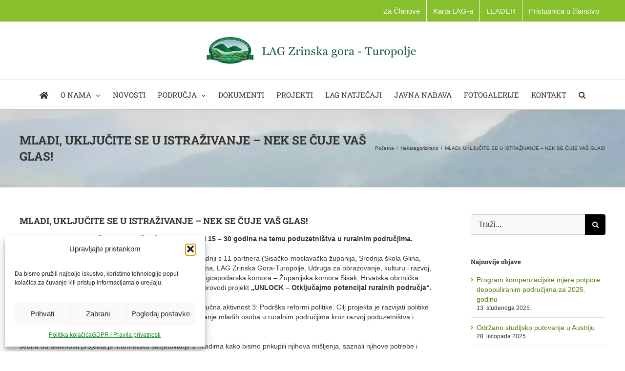

--- FILE ---
content_type: text/html; charset=UTF-8
request_url: https://lag-zrinskagora-turopolje.hr/mladi-ukljucite-se-u-istrazivanje-nek-se-cuje-vas-glas/
body_size: 22251
content:
<!DOCTYPE html>
<html class="avada-html-layout-wide avada-html-header-position-top" lang="hr" prefix="og: http://ogp.me/ns# fb: http://ogp.me/ns/fb#">
<head>
	<meta http-equiv="X-UA-Compatible" content="IE=edge" />
	<meta http-equiv="Content-Type" content="text/html; charset=utf-8"/>
	<meta name="viewport" content="width=device-width, initial-scale=1" />
	<title>MLADI, UKLJUČITE SE U ISTRAŽIVANJE – NEK SE ČUJE VAŠ GLAS! &#8211; Lag-Zrinska-Gora-Turopolje</title>
<meta name='robots' content='max-image-preview:large' />
	<style>img:is([sizes="auto" i], [sizes^="auto," i]) { contain-intrinsic-size: 3000px 1500px }</style>
	<link rel="alternate" type="application/rss+xml" title="Lag-Zrinska-Gora-Turopolje &raquo; Kanal" href="https://lag-zrinskagora-turopolje.hr/feed/" />
<link rel="alternate" type="application/rss+xml" title="Lag-Zrinska-Gora-Turopolje &raquo; Kanal komentara" href="https://lag-zrinskagora-turopolje.hr/comments/feed/" />
					<link rel="shortcut icon" href="https://lag-zrinskagora-turopolje.hr/wp-content/uploads/2018/02/favicon.ico" type="image/x-icon" />
		
		
		
				<link rel="alternate" type="application/rss+xml" title="Lag-Zrinska-Gora-Turopolje &raquo; MLADI, UKLJUČITE SE U ISTRAŽIVANJE – NEK SE ČUJE VAŠ GLAS! Kanal komentara" href="https://lag-zrinskagora-turopolje.hr/mladi-ukljucite-se-u-istrazivanje-nek-se-cuje-vas-glas/feed/" />
					<meta name="description" content="Upitnik za mlade iz Sisačko-moslavačke županije u dobi 15 - 30 godina na temu poduzetništva u ruralnim područjima.

Hrvatski zavod za zapošljavanje, Područni ured Sisak u suradnji s 11 partnera (Sisačko-moslavačka županija, Srednja škola Glina, Grad Glina, Općina Majur, Grad Hrvatska Kostajnica, LAG Una, LAG Zrinska Gora-Turopolje, Udruga za obrazovanje, kulturu i razvoj, civilnog društva ”LUTUM”,"/>
				
		<meta property="og:locale" content="hr_HR"/>
		<meta property="og:type" content="article"/>
		<meta property="og:site_name" content="Lag-Zrinska-Gora-Turopolje"/>
		<meta property="og:title" content="  MLADI, UKLJUČITE SE U ISTRAŽIVANJE – NEK SE ČUJE VAŠ GLAS!"/>
				<meta property="og:description" content="Upitnik za mlade iz Sisačko-moslavačke županije u dobi 15 - 30 godina na temu poduzetništva u ruralnim područjima.

Hrvatski zavod za zapošljavanje, Područni ured Sisak u suradnji s 11 partnera (Sisačko-moslavačka županija, Srednja škola Glina, Grad Glina, Općina Majur, Grad Hrvatska Kostajnica, LAG Una, LAG Zrinska Gora-Turopolje, Udruga za obrazovanje, kulturu i razvoj, civilnog društva ”LUTUM”,"/>
				<meta property="og:url" content="https://lag-zrinskagora-turopolje.hr/mladi-ukljucite-se-u-istrazivanje-nek-se-cuje-vas-glas/"/>
										<meta property="article:published_time" content="2020-10-05T09:48:12+02:00"/>
											<meta name="author" content="SiteAdm"/>
								<meta property="og:image" content="https://lag-zrinskagora-turopolje.hr/wp-content/uploads/2018/02/LAG-logo-e1440098731891-1.png"/>
		<meta property="og:image:width" content="435"/>
		<meta property="og:image:height" content="55"/>
		<meta property="og:image:type" content=""/>
				<script type="text/javascript">
/* <![CDATA[ */
window._wpemojiSettings = {"baseUrl":"https:\/\/s.w.org\/images\/core\/emoji\/16.0.1\/72x72\/","ext":".png","svgUrl":"https:\/\/s.w.org\/images\/core\/emoji\/16.0.1\/svg\/","svgExt":".svg","source":{"concatemoji":"https:\/\/lag-zrinskagora-turopolje.hr\/wp-includes\/js\/wp-emoji-release.min.js?ver=6.8.3"}};
/*! This file is auto-generated */
!function(s,n){var o,i,e;function c(e){try{var t={supportTests:e,timestamp:(new Date).valueOf()};sessionStorage.setItem(o,JSON.stringify(t))}catch(e){}}function p(e,t,n){e.clearRect(0,0,e.canvas.width,e.canvas.height),e.fillText(t,0,0);var t=new Uint32Array(e.getImageData(0,0,e.canvas.width,e.canvas.height).data),a=(e.clearRect(0,0,e.canvas.width,e.canvas.height),e.fillText(n,0,0),new Uint32Array(e.getImageData(0,0,e.canvas.width,e.canvas.height).data));return t.every(function(e,t){return e===a[t]})}function u(e,t){e.clearRect(0,0,e.canvas.width,e.canvas.height),e.fillText(t,0,0);for(var n=e.getImageData(16,16,1,1),a=0;a<n.data.length;a++)if(0!==n.data[a])return!1;return!0}function f(e,t,n,a){switch(t){case"flag":return n(e,"\ud83c\udff3\ufe0f\u200d\u26a7\ufe0f","\ud83c\udff3\ufe0f\u200b\u26a7\ufe0f")?!1:!n(e,"\ud83c\udde8\ud83c\uddf6","\ud83c\udde8\u200b\ud83c\uddf6")&&!n(e,"\ud83c\udff4\udb40\udc67\udb40\udc62\udb40\udc65\udb40\udc6e\udb40\udc67\udb40\udc7f","\ud83c\udff4\u200b\udb40\udc67\u200b\udb40\udc62\u200b\udb40\udc65\u200b\udb40\udc6e\u200b\udb40\udc67\u200b\udb40\udc7f");case"emoji":return!a(e,"\ud83e\udedf")}return!1}function g(e,t,n,a){var r="undefined"!=typeof WorkerGlobalScope&&self instanceof WorkerGlobalScope?new OffscreenCanvas(300,150):s.createElement("canvas"),o=r.getContext("2d",{willReadFrequently:!0}),i=(o.textBaseline="top",o.font="600 32px Arial",{});return e.forEach(function(e){i[e]=t(o,e,n,a)}),i}function t(e){var t=s.createElement("script");t.src=e,t.defer=!0,s.head.appendChild(t)}"undefined"!=typeof Promise&&(o="wpEmojiSettingsSupports",i=["flag","emoji"],n.supports={everything:!0,everythingExceptFlag:!0},e=new Promise(function(e){s.addEventListener("DOMContentLoaded",e,{once:!0})}),new Promise(function(t){var n=function(){try{var e=JSON.parse(sessionStorage.getItem(o));if("object"==typeof e&&"number"==typeof e.timestamp&&(new Date).valueOf()<e.timestamp+604800&&"object"==typeof e.supportTests)return e.supportTests}catch(e){}return null}();if(!n){if("undefined"!=typeof Worker&&"undefined"!=typeof OffscreenCanvas&&"undefined"!=typeof URL&&URL.createObjectURL&&"undefined"!=typeof Blob)try{var e="postMessage("+g.toString()+"("+[JSON.stringify(i),f.toString(),p.toString(),u.toString()].join(",")+"));",a=new Blob([e],{type:"text/javascript"}),r=new Worker(URL.createObjectURL(a),{name:"wpTestEmojiSupports"});return void(r.onmessage=function(e){c(n=e.data),r.terminate(),t(n)})}catch(e){}c(n=g(i,f,p,u))}t(n)}).then(function(e){for(var t in e)n.supports[t]=e[t],n.supports.everything=n.supports.everything&&n.supports[t],"flag"!==t&&(n.supports.everythingExceptFlag=n.supports.everythingExceptFlag&&n.supports[t]);n.supports.everythingExceptFlag=n.supports.everythingExceptFlag&&!n.supports.flag,n.DOMReady=!1,n.readyCallback=function(){n.DOMReady=!0}}).then(function(){return e}).then(function(){var e;n.supports.everything||(n.readyCallback(),(e=n.source||{}).concatemoji?t(e.concatemoji):e.wpemoji&&e.twemoji&&(t(e.twemoji),t(e.wpemoji)))}))}((window,document),window._wpemojiSettings);
/* ]]> */
</script>
<style id='wp-emoji-styles-inline-css' type='text/css'>

	img.wp-smiley, img.emoji {
		display: inline !important;
		border: none !important;
		box-shadow: none !important;
		height: 1em !important;
		width: 1em !important;
		margin: 0 0.07em !important;
		vertical-align: -0.1em !important;
		background: none !important;
		padding: 0 !important;
	}
</style>
<link rel="stylesheet" href="https://lag-zrinskagora-turopolje.hr/wp-content/cache/minify/9b3ac.css" media="all" />



<script  src="https://lag-zrinskagora-turopolje.hr/wp-content/cache/minify/818c0.js"></script>



<script  async src="https://lag-zrinskagora-turopolje.hr/wp-content/cache/minify/8bf91.js"></script>

<link rel="https://api.w.org/" href="https://lag-zrinskagora-turopolje.hr/wp-json/" /><link rel="alternate" title="JSON" type="application/json" href="https://lag-zrinskagora-turopolje.hr/wp-json/wp/v2/posts/14912" /><link rel="EditURI" type="application/rsd+xml" title="RSD" href="https://lag-zrinskagora-turopolje.hr/xmlrpc.php?rsd" />
<meta name="generator" content="WordPress 6.8.3" />
<link rel="canonical" href="https://lag-zrinskagora-turopolje.hr/mladi-ukljucite-se-u-istrazivanje-nek-se-cuje-vas-glas/" />
<link rel='shortlink' href='https://lag-zrinskagora-turopolje.hr/?p=14912' />
<link rel="alternate" title="oEmbed (JSON)" type="application/json+oembed" href="https://lag-zrinskagora-turopolje.hr/wp-json/oembed/1.0/embed?url=https%3A%2F%2Flag-zrinskagora-turopolje.hr%2Fmladi-ukljucite-se-u-istrazivanje-nek-se-cuje-vas-glas%2F" />
<link rel="alternate" title="oEmbed (XML)" type="text/xml+oembed" href="https://lag-zrinskagora-turopolje.hr/wp-json/oembed/1.0/embed?url=https%3A%2F%2Flag-zrinskagora-turopolje.hr%2Fmladi-ukljucite-se-u-istrazivanje-nek-se-cuje-vas-glas%2F&#038;format=xml" />
			<style>.cmplz-hidden {
					display: none !important;
				}</style><style type="text/css" id="css-fb-visibility">@media screen and (max-width: 640px){.fusion-no-small-visibility{display:none !important;}body .sm-text-align-center{text-align:center !important;}body .sm-text-align-left{text-align:left !important;}body .sm-text-align-right{text-align:right !important;}body .sm-text-align-justify{text-align:justify !important;}body .sm-flex-align-center{justify-content:center !important;}body .sm-flex-align-flex-start{justify-content:flex-start !important;}body .sm-flex-align-flex-end{justify-content:flex-end !important;}body .sm-mx-auto{margin-left:auto !important;margin-right:auto !important;}body .sm-ml-auto{margin-left:auto !important;}body .sm-mr-auto{margin-right:auto !important;}body .fusion-absolute-position-small{position:absolute;top:auto;width:100%;}.awb-sticky.awb-sticky-small{ position: sticky; top: var(--awb-sticky-offset,0); }}@media screen and (min-width: 641px) and (max-width: 1024px){.fusion-no-medium-visibility{display:none !important;}body .md-text-align-center{text-align:center !important;}body .md-text-align-left{text-align:left !important;}body .md-text-align-right{text-align:right !important;}body .md-text-align-justify{text-align:justify !important;}body .md-flex-align-center{justify-content:center !important;}body .md-flex-align-flex-start{justify-content:flex-start !important;}body .md-flex-align-flex-end{justify-content:flex-end !important;}body .md-mx-auto{margin-left:auto !important;margin-right:auto !important;}body .md-ml-auto{margin-left:auto !important;}body .md-mr-auto{margin-right:auto !important;}body .fusion-absolute-position-medium{position:absolute;top:auto;width:100%;}.awb-sticky.awb-sticky-medium{ position: sticky; top: var(--awb-sticky-offset,0); }}@media screen and (min-width: 1025px){.fusion-no-large-visibility{display:none !important;}body .lg-text-align-center{text-align:center !important;}body .lg-text-align-left{text-align:left !important;}body .lg-text-align-right{text-align:right !important;}body .lg-text-align-justify{text-align:justify !important;}body .lg-flex-align-center{justify-content:center !important;}body .lg-flex-align-flex-start{justify-content:flex-start !important;}body .lg-flex-align-flex-end{justify-content:flex-end !important;}body .lg-mx-auto{margin-left:auto !important;margin-right:auto !important;}body .lg-ml-auto{margin-left:auto !important;}body .lg-mr-auto{margin-right:auto !important;}body .fusion-absolute-position-large{position:absolute;top:auto;width:100%;}.awb-sticky.awb-sticky-large{ position: sticky; top: var(--awb-sticky-offset,0); }}</style><meta name="generator" content="Powered by Slider Revolution 6.7.38 - responsive, Mobile-Friendly Slider Plugin for WordPress with comfortable drag and drop interface." />
<script>function setREVStartSize(e){
			//window.requestAnimationFrame(function() {
				window.RSIW = window.RSIW===undefined ? window.innerWidth : window.RSIW;
				window.RSIH = window.RSIH===undefined ? window.innerHeight : window.RSIH;
				try {
					var pw = document.getElementById(e.c).parentNode.offsetWidth,
						newh;
					pw = pw===0 || isNaN(pw) || (e.l=="fullwidth" || e.layout=="fullwidth") ? window.RSIW : pw;
					e.tabw = e.tabw===undefined ? 0 : parseInt(e.tabw);
					e.thumbw = e.thumbw===undefined ? 0 : parseInt(e.thumbw);
					e.tabh = e.tabh===undefined ? 0 : parseInt(e.tabh);
					e.thumbh = e.thumbh===undefined ? 0 : parseInt(e.thumbh);
					e.tabhide = e.tabhide===undefined ? 0 : parseInt(e.tabhide);
					e.thumbhide = e.thumbhide===undefined ? 0 : parseInt(e.thumbhide);
					e.mh = e.mh===undefined || e.mh=="" || e.mh==="auto" ? 0 : parseInt(e.mh,0);
					if(e.layout==="fullscreen" || e.l==="fullscreen")
						newh = Math.max(e.mh,window.RSIH);
					else{
						e.gw = Array.isArray(e.gw) ? e.gw : [e.gw];
						for (var i in e.rl) if (e.gw[i]===undefined || e.gw[i]===0) e.gw[i] = e.gw[i-1];
						e.gh = e.el===undefined || e.el==="" || (Array.isArray(e.el) && e.el.length==0)? e.gh : e.el;
						e.gh = Array.isArray(e.gh) ? e.gh : [e.gh];
						for (var i in e.rl) if (e.gh[i]===undefined || e.gh[i]===0) e.gh[i] = e.gh[i-1];
											
						var nl = new Array(e.rl.length),
							ix = 0,
							sl;
						e.tabw = e.tabhide>=pw ? 0 : e.tabw;
						e.thumbw = e.thumbhide>=pw ? 0 : e.thumbw;
						e.tabh = e.tabhide>=pw ? 0 : e.tabh;
						e.thumbh = e.thumbhide>=pw ? 0 : e.thumbh;
						for (var i in e.rl) nl[i] = e.rl[i]<window.RSIW ? 0 : e.rl[i];
						sl = nl[0];
						for (var i in nl) if (sl>nl[i] && nl[i]>0) { sl = nl[i]; ix=i;}
						var m = pw>(e.gw[ix]+e.tabw+e.thumbw) ? 1 : (pw-(e.tabw+e.thumbw)) / (e.gw[ix]);
						newh =  (e.gh[ix] * m) + (e.tabh + e.thumbh);
					}
					var el = document.getElementById(e.c);
					if (el!==null && el) el.style.height = newh+"px";
					el = document.getElementById(e.c+"_wrapper");
					if (el!==null && el) {
						el.style.height = newh+"px";
						el.style.display = "block";
					}
				} catch(e){
					console.log("Failure at Presize of Slider:" + e)
				}
			//});
		  };</script>
		<script type="text/javascript">
			var doc = document.documentElement;
			doc.setAttribute( 'data-useragent', navigator.userAgent );
		</script>
		
	</head>

<body data-cmplz=1 class="wp-singular post-template-default single single-post postid-14912 single-format-standard wp-theme-Avada wp-child-theme-Avada-Child-Theme has-sidebar fusion-image-hovers fusion-pagination-sizing fusion-button_type-flat fusion-button_span-no fusion-button_gradient-linear avada-image-rollover-circle-yes avada-image-rollover-yes avada-image-rollover-direction-left fusion-body ltr fusion-sticky-header no-tablet-sticky-header avada-has-rev-slider-styles fusion-disable-outline fusion-sub-menu-fade mobile-logo-pos-center layout-wide-mode avada-has-boxed-modal-shadow-none layout-scroll-offset-full avada-has-zero-margin-offset-top fusion-top-header menu-text-align-center mobile-menu-design-modern fusion-show-pagination-text fusion-header-layout-v5 avada-responsive avada-footer-fx-none avada-menu-highlight-style-bar fusion-search-form-classic fusion-main-menu-search-overlay fusion-avatar-square avada-sticky-shrinkage avada-dropdown-styles avada-blog-layout-grid avada-blog-archive-layout-grid avada-header-shadow-yes avada-menu-icon-position-left avada-has-megamenu-shadow avada-has-mainmenu-dropdown-divider avada-has-pagetitle-bg-parallax avada-has-main-nav-search-icon avada-has-breadcrumb-mobile-hidden avada-has-page-title-mobile-height-auto avada-has-titlebar-bar_and_content avada-has-pagination-padding avada-flyout-menu-direction-fade avada-ec-views-v1" data-awb-post-id="14912">
		<a class="skip-link screen-reader-text" href="#content">Skip to content</a>

	<div id="boxed-wrapper">
		
		<div id="wrapper" class="fusion-wrapper">
			<div id="home" style="position:relative;top:-1px;"></div>
							
					
			<header class="fusion-header-wrapper fusion-header-shadow">
				<div class="fusion-header-v5 fusion-logo-alignment fusion-logo-center fusion-sticky-menu-1 fusion-sticky-logo-1 fusion-mobile-logo-1 fusion-sticky-menu-only fusion-header-menu-align-center fusion-mobile-menu-design-modern">
					
<div class="fusion-secondary-header">
	<div class="fusion-row">
							<div class="fusion-alignright">
				<nav class="fusion-secondary-menu" role="navigation" aria-label="Secondary Menu"><ul id="menu-top" class="menu"><li  id="menu-item-16470"  class="menu-item menu-item-type-post_type menu-item-object-page menu-item-16470"  data-item-id="16470"><a  href="https://lag-zrinskagora-turopolje.hr/za-clanove/" class="fusion-bar-highlight"><span class="menu-text">Za Članove</span></a></li><li  id="menu-item-14130"  class="menu-item menu-item-type-custom menu-item-object-custom menu-item-14130"  data-item-id="14130"><a  href="https://lag-zrinskagora-turopolje.hr/interaktivna-karta/" class="fusion-bar-highlight"><span class="menu-text">Karta LAG-a</span></a></li><li  id="menu-item-11571"  class="menu-item menu-item-type-post_type menu-item-object-page menu-item-11571"  data-item-id="11571"><a  href="https://lag-zrinskagora-turopolje.hr/leader/" class="fusion-bar-highlight"><span class="menu-text">LEADER</span></a></li><li  id="menu-item-17221"  class="menu-item menu-item-type-post_type menu-item-object-page menu-item-17221"  data-item-id="17221"><a  href="https://lag-zrinskagora-turopolje.hr/pristupnica-u-clanstvo-lag-zrinska-gora-turopolje/" class="fusion-bar-highlight"><span class="menu-text">Pristupnica u članstvo</span></a></li></ul></nav><nav class="fusion-mobile-nav-holder fusion-mobile-menu-text-align-left" aria-label="Secondary Mobile Menu"></nav>			</div>
			</div>
</div>
<div class="fusion-header-sticky-height"></div>
<div class="fusion-sticky-header-wrapper"> <!-- start fusion sticky header wrapper -->
	<div class="fusion-header">
		<div class="fusion-row">
							<div class="fusion-logo" data-margin-top="31px" data-margin-bottom="31px" data-margin-left="0px" data-margin-right="0px">
			<a class="fusion-logo-link"  href="https://lag-zrinskagora-turopolje.hr/" >

						<!-- standard logo -->
			<img src="https://lag-zrinskagora-turopolje.hr/wp-content/uploads/2018/02/LAG-logo-e1440098731891-1.png" srcset="https://lag-zrinskagora-turopolje.hr/wp-content/uploads/2018/02/LAG-logo-e1440098731891-1.png 1x" width="435" height="55" alt="Lag-Zrinska-Gora-Turopolje Logo" data-retina_logo_url="" class="fusion-standard-logo" />

											<!-- mobile logo -->
				<img src="https://lag-zrinskagora-turopolje.hr/wp-content/uploads/2023/11/LAG_logo_120.png" srcset="https://lag-zrinskagora-turopolje.hr/wp-content/uploads/2023/11/LAG_logo_120.png 1x" width="120" height="72" alt="Lag-Zrinska-Gora-Turopolje Logo" data-retina_logo_url="" class="fusion-mobile-logo" />
			
											<!-- sticky header logo -->
				<img src="https://lag-zrinskagora-turopolje.hr/wp-content/uploads/2023/11/LAG_logo_120.png" srcset="https://lag-zrinskagora-turopolje.hr/wp-content/uploads/2023/11/LAG_logo_120.png 1x" width="120" height="72" alt="Lag-Zrinska-Gora-Turopolje Logo" data-retina_logo_url="" class="fusion-sticky-logo" />
					</a>
		</div>
								<div class="fusion-mobile-menu-icons">
							<a href="#" class="fusion-icon awb-icon-bars" aria-label="Toggle mobile menu" aria-expanded="false"></a>
		
		
		
			</div>
			
					</div>
	</div>
	<div class="fusion-secondary-main-menu">
		<div class="fusion-row">
			<nav class="fusion-main-menu" aria-label="Main Menu"><div class="fusion-overlay-search">		<form role="search" class="searchform fusion-search-form  fusion-search-form-classic" method="get" action="https://lag-zrinskagora-turopolje.hr/">
			<div class="fusion-search-form-content">

				
				<div class="fusion-search-field search-field">
					<label><span class="screen-reader-text">Traži...</span>
													<input type="search" value="" name="s" class="s" placeholder="Traži..." required aria-required="true" aria-label="Traži..."/>
											</label>
				</div>
				<div class="fusion-search-button search-button">
					<input type="submit" class="fusion-search-submit searchsubmit" aria-label="Traži..." value="&#xf002;" />
									</div>

				
			</div>


			
		</form>
		<div class="fusion-search-spacer"></div><a href="#" role="button" aria-label="Close Search" class="fusion-close-search"></a></div><ul id="menu-main" class="fusion-menu"><li  id="menu-item-16459"  class="menu-item menu-item-type-post_type menu-item-object-page menu-item-home menu-item-16459"  data-item-id="16459"><a  href="https://lag-zrinskagora-turopolje.hr/" class="fusion-icon-only-link fusion-flex-link fusion-bar-highlight"><span class="fusion-megamenu-icon"><i class="glyphicon fa-home fas" aria-hidden="true"></i></span><span class="menu-text"><span class="menu-title">Home</span></span></a></li><li  id="menu-item-16455"  class="menu-item menu-item-type-custom menu-item-object-custom menu-item-has-children menu-item-16455 fusion-dropdown-menu"  data-item-id="16455"><a  href="#" class="fusion-bar-highlight"><span class="menu-text">O NAMA</span> <span class="fusion-caret"><i class="fusion-dropdown-indicator" aria-hidden="true"></i></span></a><ul class="sub-menu"><li  id="menu-item-16456"  class="menu-item menu-item-type-post_type menu-item-object-page menu-item-16456 fusion-dropdown-submenu" ><a  href="https://lag-zrinskagora-turopolje.hr/opcenito-o-lagu/" class="fusion-bar-highlight"><span>Općenito o LAG-u</span></a></li><li  id="menu-item-16457"  class="menu-item menu-item-type-post_type menu-item-object-page menu-item-16457 fusion-dropdown-submenu" ><a  href="https://lag-zrinskagora-turopolje.hr/strategija/" class="fusion-bar-highlight"><span>Strategija</span></a></li><li  id="menu-item-16458"  class="menu-item menu-item-type-post_type menu-item-object-page menu-item-16458 fusion-dropdown-submenu" ><a  href="https://lag-zrinskagora-turopolje.hr/clanovi/" class="fusion-bar-highlight"><span>Članovi</span></a></li><li  id="menu-item-17191"  class="menu-item menu-item-type-post_type menu-item-object-page menu-item-privacy-policy menu-item-17191 fusion-dropdown-submenu" ><a  href="https://lag-zrinskagora-turopolje.hr/gdpr-i-pravila-privatnosti/" class="fusion-bar-highlight"><span>GDPR i Pravila privatnosti</span></a></li></ul></li><li  id="menu-item-11568"  class="menu-item menu-item-type-post_type menu-item-object-page menu-item-11568"  data-item-id="11568"><a  href="https://lag-zrinskagora-turopolje.hr/novosti/" class="fusion-bar-highlight"><span class="menu-text">NOVOSTI</span></a></li><li  id="menu-item-16462"  class="menu-item menu-item-type-post_type menu-item-object-page menu-item-has-children menu-item-16462 fusion-dropdown-menu"  data-item-id="16462"><a  href="https://lag-zrinskagora-turopolje.hr/podrucja/" class="fusion-bar-highlight"><span class="menu-text">PODRUČJA</span> <span class="fusion-caret"><i class="fusion-dropdown-indicator" aria-hidden="true"></i></span></a><ul class="sub-menu"><li  id="menu-item-16463"  class="menu-item menu-item-type-custom menu-item-object-custom menu-item-16463 fusion-dropdown-submenu" ><a  href="https://lag-zrinskagora-turopolje.hr/podrucja/#grad-glina" class="fusion-bar-highlight"><span>Grad Glina</span></a></li><li  id="menu-item-16464"  class="menu-item menu-item-type-custom menu-item-object-custom menu-item-16464 fusion-dropdown-submenu" ><a  href="https://lag-zrinskagora-turopolje.hr/podrucja/#grad-petrinja" class="fusion-bar-highlight"><span>Grad Petrinja</span></a></li><li  id="menu-item-16465"  class="menu-item menu-item-type-custom menu-item-object-custom menu-item-16465 fusion-dropdown-submenu" ><a  href="https://lag-zrinskagora-turopolje.hr/podrucja/#okolica-grada-siska" class="fusion-bar-highlight"><span>Ruralno područje grada Sisak</span></a></li><li  id="menu-item-16466"  class="menu-item menu-item-type-custom menu-item-object-custom menu-item-16466 fusion-dropdown-submenu" ><a  href="https://lag-zrinskagora-turopolje.hr/podrucja/#okolica-grada-vg" class="fusion-bar-highlight"><span>Ruralno područje grada Velike Gorice</span></a></li><li  id="menu-item-16467"  class="menu-item menu-item-type-custom menu-item-object-custom menu-item-16467 fusion-dropdown-submenu" ><a  href="https://lag-zrinskagora-turopolje.hr/podrucja/#opcina-lekenik" class="fusion-bar-highlight"><span>Općina Lekenik</span></a></li><li  id="menu-item-16468"  class="menu-item menu-item-type-custom menu-item-object-custom menu-item-16468 fusion-dropdown-submenu" ><a  href="https://lag-zrinskagora-turopolje.hr/podrucja/#opcina-martinska-ves" class="fusion-bar-highlight"><span>Općina Martinska Ves</span></a></li><li  id="menu-item-16469"  class="menu-item menu-item-type-custom menu-item-object-custom menu-item-16469 fusion-dropdown-submenu" ><a  href="https://lag-zrinskagora-turopolje.hr/podrucja/#opcina-orle" class="fusion-bar-highlight"><span>Općina Orle</span></a></li></ul></li><li  id="menu-item-11832"  class="menu-item menu-item-type-post_type menu-item-object-page menu-item-11832"  data-item-id="11832"><a  href="https://lag-zrinskagora-turopolje.hr/dokumenti/" class="fusion-bar-highlight"><span class="menu-text">DOKUMENTI</span></a></li><li  id="menu-item-11567"  class="menu-item menu-item-type-post_type menu-item-object-page menu-item-11567"  data-item-id="11567"><a  href="https://lag-zrinskagora-turopolje.hr/projekti/" class="fusion-bar-highlight"><span class="menu-text">PROJEKTI</span></a></li><li  id="menu-item-13703"  class="menu-item menu-item-type-post_type menu-item-object-page menu-item-13703"  data-item-id="13703"><a  href="https://lag-zrinskagora-turopolje.hr/lag-natjecaji/" class="fusion-bar-highlight"><span class="menu-text">LAG NATJEČAJI</span></a></li><li  id="menu-item-14860"  class="menu-item menu-item-type-post_type menu-item-object-page menu-item-14860"  data-item-id="14860"><a  href="https://lag-zrinskagora-turopolje.hr/javna-nabava/" class="fusion-bar-highlight"><span class="menu-text">JAVNA NABAVA</span></a></li><li  id="menu-item-16502"  class="menu-item menu-item-type-post_type menu-item-object-page menu-item-16502"  data-item-id="16502"><a  href="https://lag-zrinskagora-turopolje.hr/fotogalerija/" class="fusion-bar-highlight"><span class="menu-text">FOTOGALERIJE</span></a></li><li  id="menu-item-16494"  class="menu-item menu-item-type-post_type menu-item-object-page menu-item-16494"  data-item-id="16494"><a  href="https://lag-zrinskagora-turopolje.hr/kontakt/" class="fusion-bar-highlight"><span class="menu-text">KONTAKT</span></a></li><li class="fusion-custom-menu-item fusion-main-menu-search fusion-search-overlay"><a class="fusion-main-menu-icon fusion-bar-highlight" href="#" aria-label="Traži..." data-title="Traži..." title="Traži..." role="button" aria-expanded="false"></a></li></ul></nav><nav class="fusion-main-menu fusion-sticky-menu" aria-label="Main Menu Sticky"><div class="fusion-overlay-search">		<form role="search" class="searchform fusion-search-form  fusion-search-form-classic" method="get" action="https://lag-zrinskagora-turopolje.hr/">
			<div class="fusion-search-form-content">

				
				<div class="fusion-search-field search-field">
					<label><span class="screen-reader-text">Traži...</span>
													<input type="search" value="" name="s" class="s" placeholder="Traži..." required aria-required="true" aria-label="Traži..."/>
											</label>
				</div>
				<div class="fusion-search-button search-button">
					<input type="submit" class="fusion-search-submit searchsubmit" aria-label="Traži..." value="&#xf002;" />
									</div>

				
			</div>


			
		</form>
		<div class="fusion-search-spacer"></div><a href="#" role="button" aria-label="Close Search" class="fusion-close-search"></a></div><ul id="menu-main-1" class="fusion-menu"><li   class="menu-item menu-item-type-post_type menu-item-object-page menu-item-home menu-item-16459"  data-item-id="16459"><a  href="https://lag-zrinskagora-turopolje.hr/" class="fusion-icon-only-link fusion-flex-link fusion-bar-highlight"><span class="fusion-megamenu-icon"><i class="glyphicon fa-home fas" aria-hidden="true"></i></span><span class="menu-text"><span class="menu-title">Home</span></span></a></li><li   class="menu-item menu-item-type-custom menu-item-object-custom menu-item-has-children menu-item-16455 fusion-dropdown-menu"  data-item-id="16455"><a  href="#" class="fusion-bar-highlight"><span class="menu-text">O NAMA</span> <span class="fusion-caret"><i class="fusion-dropdown-indicator" aria-hidden="true"></i></span></a><ul class="sub-menu"><li   class="menu-item menu-item-type-post_type menu-item-object-page menu-item-16456 fusion-dropdown-submenu" ><a  href="https://lag-zrinskagora-turopolje.hr/opcenito-o-lagu/" class="fusion-bar-highlight"><span>Općenito o LAG-u</span></a></li><li   class="menu-item menu-item-type-post_type menu-item-object-page menu-item-16457 fusion-dropdown-submenu" ><a  href="https://lag-zrinskagora-turopolje.hr/strategija/" class="fusion-bar-highlight"><span>Strategija</span></a></li><li   class="menu-item menu-item-type-post_type menu-item-object-page menu-item-16458 fusion-dropdown-submenu" ><a  href="https://lag-zrinskagora-turopolje.hr/clanovi/" class="fusion-bar-highlight"><span>Članovi</span></a></li><li   class="menu-item menu-item-type-post_type menu-item-object-page menu-item-privacy-policy menu-item-17191 fusion-dropdown-submenu" ><a  href="https://lag-zrinskagora-turopolje.hr/gdpr-i-pravila-privatnosti/" class="fusion-bar-highlight"><span>GDPR i Pravila privatnosti</span></a></li></ul></li><li   class="menu-item menu-item-type-post_type menu-item-object-page menu-item-11568"  data-item-id="11568"><a  href="https://lag-zrinskagora-turopolje.hr/novosti/" class="fusion-bar-highlight"><span class="menu-text">NOVOSTI</span></a></li><li   class="menu-item menu-item-type-post_type menu-item-object-page menu-item-has-children menu-item-16462 fusion-dropdown-menu"  data-item-id="16462"><a  href="https://lag-zrinskagora-turopolje.hr/podrucja/" class="fusion-bar-highlight"><span class="menu-text">PODRUČJA</span> <span class="fusion-caret"><i class="fusion-dropdown-indicator" aria-hidden="true"></i></span></a><ul class="sub-menu"><li   class="menu-item menu-item-type-custom menu-item-object-custom menu-item-16463 fusion-dropdown-submenu" ><a  href="https://lag-zrinskagora-turopolje.hr/podrucja/#grad-glina" class="fusion-bar-highlight"><span>Grad Glina</span></a></li><li   class="menu-item menu-item-type-custom menu-item-object-custom menu-item-16464 fusion-dropdown-submenu" ><a  href="https://lag-zrinskagora-turopolje.hr/podrucja/#grad-petrinja" class="fusion-bar-highlight"><span>Grad Petrinja</span></a></li><li   class="menu-item menu-item-type-custom menu-item-object-custom menu-item-16465 fusion-dropdown-submenu" ><a  href="https://lag-zrinskagora-turopolje.hr/podrucja/#okolica-grada-siska" class="fusion-bar-highlight"><span>Ruralno područje grada Sisak</span></a></li><li   class="menu-item menu-item-type-custom menu-item-object-custom menu-item-16466 fusion-dropdown-submenu" ><a  href="https://lag-zrinskagora-turopolje.hr/podrucja/#okolica-grada-vg" class="fusion-bar-highlight"><span>Ruralno područje grada Velike Gorice</span></a></li><li   class="menu-item menu-item-type-custom menu-item-object-custom menu-item-16467 fusion-dropdown-submenu" ><a  href="https://lag-zrinskagora-turopolje.hr/podrucja/#opcina-lekenik" class="fusion-bar-highlight"><span>Općina Lekenik</span></a></li><li   class="menu-item menu-item-type-custom menu-item-object-custom menu-item-16468 fusion-dropdown-submenu" ><a  href="https://lag-zrinskagora-turopolje.hr/podrucja/#opcina-martinska-ves" class="fusion-bar-highlight"><span>Općina Martinska Ves</span></a></li><li   class="menu-item menu-item-type-custom menu-item-object-custom menu-item-16469 fusion-dropdown-submenu" ><a  href="https://lag-zrinskagora-turopolje.hr/podrucja/#opcina-orle" class="fusion-bar-highlight"><span>Općina Orle</span></a></li></ul></li><li   class="menu-item menu-item-type-post_type menu-item-object-page menu-item-11832"  data-item-id="11832"><a  href="https://lag-zrinskagora-turopolje.hr/dokumenti/" class="fusion-bar-highlight"><span class="menu-text">DOKUMENTI</span></a></li><li   class="menu-item menu-item-type-post_type menu-item-object-page menu-item-11567"  data-item-id="11567"><a  href="https://lag-zrinskagora-turopolje.hr/projekti/" class="fusion-bar-highlight"><span class="menu-text">PROJEKTI</span></a></li><li   class="menu-item menu-item-type-post_type menu-item-object-page menu-item-13703"  data-item-id="13703"><a  href="https://lag-zrinskagora-turopolje.hr/lag-natjecaji/" class="fusion-bar-highlight"><span class="menu-text">LAG NATJEČAJI</span></a></li><li   class="menu-item menu-item-type-post_type menu-item-object-page menu-item-14860"  data-item-id="14860"><a  href="https://lag-zrinskagora-turopolje.hr/javna-nabava/" class="fusion-bar-highlight"><span class="menu-text">JAVNA NABAVA</span></a></li><li   class="menu-item menu-item-type-post_type menu-item-object-page menu-item-16502"  data-item-id="16502"><a  href="https://lag-zrinskagora-turopolje.hr/fotogalerija/" class="fusion-bar-highlight"><span class="menu-text">FOTOGALERIJE</span></a></li><li   class="menu-item menu-item-type-post_type menu-item-object-page menu-item-16494"  data-item-id="16494"><a  href="https://lag-zrinskagora-turopolje.hr/kontakt/" class="fusion-bar-highlight"><span class="menu-text">KONTAKT</span></a></li><li class="fusion-custom-menu-item fusion-main-menu-search fusion-search-overlay"><a class="fusion-main-menu-icon fusion-bar-highlight" href="#" aria-label="Traži..." data-title="Traži..." title="Traži..." role="button" aria-expanded="false"></a></li></ul></nav><div class="fusion-mobile-navigation"><ul id="menu-main-2" class="fusion-mobile-menu"><li   class="menu-item menu-item-type-post_type menu-item-object-page menu-item-home menu-item-16459"  data-item-id="16459"><a  href="https://lag-zrinskagora-turopolje.hr/" class="fusion-icon-only-link fusion-flex-link fusion-bar-highlight"><span class="fusion-megamenu-icon"><i class="glyphicon fa-home fas" aria-hidden="true"></i></span><span class="menu-text"><span class="menu-title">Home</span></span></a></li><li   class="menu-item menu-item-type-custom menu-item-object-custom menu-item-has-children menu-item-16455 fusion-dropdown-menu"  data-item-id="16455"><a  href="#" class="fusion-bar-highlight"><span class="menu-text">O NAMA</span> <span class="fusion-caret"><i class="fusion-dropdown-indicator" aria-hidden="true"></i></span></a><ul class="sub-menu"><li   class="menu-item menu-item-type-post_type menu-item-object-page menu-item-16456 fusion-dropdown-submenu" ><a  href="https://lag-zrinskagora-turopolje.hr/opcenito-o-lagu/" class="fusion-bar-highlight"><span>Općenito o LAG-u</span></a></li><li   class="menu-item menu-item-type-post_type menu-item-object-page menu-item-16457 fusion-dropdown-submenu" ><a  href="https://lag-zrinskagora-turopolje.hr/strategija/" class="fusion-bar-highlight"><span>Strategija</span></a></li><li   class="menu-item menu-item-type-post_type menu-item-object-page menu-item-16458 fusion-dropdown-submenu" ><a  href="https://lag-zrinskagora-turopolje.hr/clanovi/" class="fusion-bar-highlight"><span>Članovi</span></a></li><li   class="menu-item menu-item-type-post_type menu-item-object-page menu-item-privacy-policy menu-item-17191 fusion-dropdown-submenu" ><a  href="https://lag-zrinskagora-turopolje.hr/gdpr-i-pravila-privatnosti/" class="fusion-bar-highlight"><span>GDPR i Pravila privatnosti</span></a></li></ul></li><li   class="menu-item menu-item-type-post_type menu-item-object-page menu-item-11568"  data-item-id="11568"><a  href="https://lag-zrinskagora-turopolje.hr/novosti/" class="fusion-bar-highlight"><span class="menu-text">NOVOSTI</span></a></li><li   class="menu-item menu-item-type-post_type menu-item-object-page menu-item-has-children menu-item-16462 fusion-dropdown-menu"  data-item-id="16462"><a  href="https://lag-zrinskagora-turopolje.hr/podrucja/" class="fusion-bar-highlight"><span class="menu-text">PODRUČJA</span> <span class="fusion-caret"><i class="fusion-dropdown-indicator" aria-hidden="true"></i></span></a><ul class="sub-menu"><li   class="menu-item menu-item-type-custom menu-item-object-custom menu-item-16463 fusion-dropdown-submenu" ><a  href="https://lag-zrinskagora-turopolje.hr/podrucja/#grad-glina" class="fusion-bar-highlight"><span>Grad Glina</span></a></li><li   class="menu-item menu-item-type-custom menu-item-object-custom menu-item-16464 fusion-dropdown-submenu" ><a  href="https://lag-zrinskagora-turopolje.hr/podrucja/#grad-petrinja" class="fusion-bar-highlight"><span>Grad Petrinja</span></a></li><li   class="menu-item menu-item-type-custom menu-item-object-custom menu-item-16465 fusion-dropdown-submenu" ><a  href="https://lag-zrinskagora-turopolje.hr/podrucja/#okolica-grada-siska" class="fusion-bar-highlight"><span>Ruralno područje grada Sisak</span></a></li><li   class="menu-item menu-item-type-custom menu-item-object-custom menu-item-16466 fusion-dropdown-submenu" ><a  href="https://lag-zrinskagora-turopolje.hr/podrucja/#okolica-grada-vg" class="fusion-bar-highlight"><span>Ruralno područje grada Velike Gorice</span></a></li><li   class="menu-item menu-item-type-custom menu-item-object-custom menu-item-16467 fusion-dropdown-submenu" ><a  href="https://lag-zrinskagora-turopolje.hr/podrucja/#opcina-lekenik" class="fusion-bar-highlight"><span>Općina Lekenik</span></a></li><li   class="menu-item menu-item-type-custom menu-item-object-custom menu-item-16468 fusion-dropdown-submenu" ><a  href="https://lag-zrinskagora-turopolje.hr/podrucja/#opcina-martinska-ves" class="fusion-bar-highlight"><span>Općina Martinska Ves</span></a></li><li   class="menu-item menu-item-type-custom menu-item-object-custom menu-item-16469 fusion-dropdown-submenu" ><a  href="https://lag-zrinskagora-turopolje.hr/podrucja/#opcina-orle" class="fusion-bar-highlight"><span>Općina Orle</span></a></li></ul></li><li   class="menu-item menu-item-type-post_type menu-item-object-page menu-item-11832"  data-item-id="11832"><a  href="https://lag-zrinskagora-turopolje.hr/dokumenti/" class="fusion-bar-highlight"><span class="menu-text">DOKUMENTI</span></a></li><li   class="menu-item menu-item-type-post_type menu-item-object-page menu-item-11567"  data-item-id="11567"><a  href="https://lag-zrinskagora-turopolje.hr/projekti/" class="fusion-bar-highlight"><span class="menu-text">PROJEKTI</span></a></li><li   class="menu-item menu-item-type-post_type menu-item-object-page menu-item-13703"  data-item-id="13703"><a  href="https://lag-zrinskagora-turopolje.hr/lag-natjecaji/" class="fusion-bar-highlight"><span class="menu-text">LAG NATJEČAJI</span></a></li><li   class="menu-item menu-item-type-post_type menu-item-object-page menu-item-14860"  data-item-id="14860"><a  href="https://lag-zrinskagora-turopolje.hr/javna-nabava/" class="fusion-bar-highlight"><span class="menu-text">JAVNA NABAVA</span></a></li><li   class="menu-item menu-item-type-post_type menu-item-object-page menu-item-16502"  data-item-id="16502"><a  href="https://lag-zrinskagora-turopolje.hr/fotogalerija/" class="fusion-bar-highlight"><span class="menu-text">FOTOGALERIJE</span></a></li><li   class="menu-item menu-item-type-post_type menu-item-object-page menu-item-16494"  data-item-id="16494"><a  href="https://lag-zrinskagora-turopolje.hr/kontakt/" class="fusion-bar-highlight"><span class="menu-text">KONTAKT</span></a></li></ul></div>
<nav class="fusion-mobile-nav-holder fusion-mobile-menu-text-align-left" aria-label="Main Menu Mobile"></nav>

	<nav class="fusion-mobile-nav-holder fusion-mobile-menu-text-align-left fusion-mobile-sticky-nav-holder" aria-label="Main Menu Mobile Sticky"></nav>
					</div>
	</div>
</div> <!-- end fusion sticky header wrapper -->
				</div>
				<div class="fusion-clearfix"></div>
			</header>
								
							<div id="sliders-container" class="fusion-slider-visibility">
					</div>
				
					
							
			<section class="avada-page-titlebar-wrapper" aria-label="Prilagođeni tekst za traku naslova stranice">
	<div class="fusion-page-title-bar fusion-page-title-bar-none fusion-page-title-bar-left">
		<div class="fusion-page-title-row">
			<div class="fusion-page-title-wrapper">
				<div class="fusion-page-title-captions">

																							<h1 class="entry-title">MLADI, UKLJUČITE SE U ISTRAŽIVANJE – NEK SE ČUJE VAŠ GLAS!</h1>

											
					
				</div>

															<div class="fusion-page-title-secondary">
							<nav class="fusion-breadcrumbs" aria-label="Breadcrumb"><ol class="awb-breadcrumb-list"><li class="fusion-breadcrumb-item awb-breadcrumb-sep awb-home" ><a href="https://lag-zrinskagora-turopolje.hr" class="fusion-breadcrumb-link"><span >Početna</span></a></li><li class="fusion-breadcrumb-item awb-breadcrumb-sep" ><a href="https://lag-zrinskagora-turopolje.hr/category/nekategorizirano/" class="fusion-breadcrumb-link"><span >Nekategorizirano</span></a></li><li class="fusion-breadcrumb-item"  aria-current="page"><span  class="breadcrumb-leaf">MLADI, UKLJUČITE SE U ISTRAŽIVANJE – NEK SE ČUJE VAŠ GLAS!</span></li></ol></nav>						</div>
									
			</div>
		</div>
	</div>
</section>

						<main id="main" class="clearfix ">
				<div class="fusion-row" style="">

<section id="content" style="float: left;">
	
					<article id="post-14912" class="post post-14912 type-post status-publish format-standard hentry category-nekategorizirano">
						
									
															<h2 class="entry-title fusion-post-title">MLADI, UKLJUČITE SE U ISTRAŽIVANJE – NEK SE ČUJE VAŠ GLAS!</h2>										<div class="post-content">
				<p><strong>Upitnik za mlade iz Sisačko-moslavačke županije u dobi 15 &#8211; 30 godina na temu poduzetništva u ruralnim područjima.</strong></p>
<p>Hrvatski zavod za zapošljavanje, Područni ured Sisak u suradnji s 11 partnera (Sisačko-moslavačka županija, Srednja škola Glina, Grad Glina, Općina Majur, Grad Hrvatska Kostajnica, LAG Una, LAG Zrinska Gora-Turopolje, Udruga za obrazovanje, kulturu i razvoj, civilnog društva ”LUTUM”, Udruga mladih Invictus, Hrvatska gospodarska komora – Županijska komora Sisak, Hrvatska obrtnička komora – Obrtnička komora Sisačko-moslavačke županije) provodi projekt <strong>„UNLOCK – Otključajmo potencijal ruralnih područja“. </strong></p>
<p>Projekt je financiran sredstvima iz programa ERASMUS+, Ključna aktivnost 3: Podrška reformi politike. Cilj projekta je razvijati politike za mlade s fokusom na stvaranje prilika za (samo)zapošljavanje mladih osoba u ruralnim područjima kroz razvoj poduzetništva i poticanje pozitivne poduzetničke klime za mlade.</p>
<p>Jedna od aktivnosti projekta je internetsko savjetovanje s mladima kako bismo prikupili njihova mišljenja, saznali njihove potrebe i izradili analizu koja će služiti za daljnji rad s mladima, daljnji razvoj sustava podrške mladima i izradu Akcijskog plana za razvoj poduzetništva mladih u Glini, Majuru i Hrvatskoj Kostajnici.</p>
<p><strong>Molimo sve mlade osobe u dobi od 15 – 30 godina iz naše županije da ispune upitnik i na taj način  sudjeluju u ovom istraživanju, odnosno internetskom savjetovanju s mladima. Upitnik je dostupan na ovoj poveznici: <a href="https://forms.gle/UsggbDKJ38rYarL99">https://forms.gle/UsggbDKJ38rYarL99</a></strong></p>
<p>Za sve dodatne informacije i pitanja u vezi projekta UNLOCK ili ovog istraživanja, možete se obratiti voditeljici projekta Štefici Tominović iz Hrvatskog zavoda za zapošljavanje na broj telefona 044/659-121 ili mail: stefica.tominovic@hzz.hr.</p>
<p><a href="https://lag-zrinskagora-turopolje.hr/wp-content/uploads/2020/10/Lenta-UNLOCK.png">                                                                              <img fetchpriority="high" decoding="async" class="lazyload alignnone  wp-image-14913" src="https://lag-zrinskagora-turopolje.hr/wp-content/uploads/2020/10/Lenta-UNLOCK-300x97.png" data-orig-src="https://lag-zrinskagora-turopolje.hr/wp-content/uploads/2020/10/Lenta-UNLOCK-300x97.png" alt="" width="426" height="138" srcset="data:image/svg+xml,%3Csvg%20xmlns%3D%27http%3A%2F%2Fwww.w3.org%2F2000%2Fsvg%27%20width%3D%27426%27%20height%3D%27138%27%20viewBox%3D%270%200%20426%20138%27%3E%3Crect%20width%3D%27426%27%20height%3D%27138%27%20fill-opacity%3D%220%22%2F%3E%3C%2Fsvg%3E" data-srcset="https://lag-zrinskagora-turopolje.hr/wp-content/uploads/2020/10/Lenta-UNLOCK-200x65.png 200w, https://lag-zrinskagora-turopolje.hr/wp-content/uploads/2020/10/Lenta-UNLOCK-300x97.png 300w, https://lag-zrinskagora-turopolje.hr/wp-content/uploads/2020/10/Lenta-UNLOCK-400x129.png 400w, https://lag-zrinskagora-turopolje.hr/wp-content/uploads/2020/10/Lenta-UNLOCK-600x194.png 600w, https://lag-zrinskagora-turopolje.hr/wp-content/uploads/2020/10/Lenta-UNLOCK-768x248.png 768w, https://lag-zrinskagora-turopolje.hr/wp-content/uploads/2020/10/Lenta-UNLOCK-800x259.png 800w, https://lag-zrinskagora-turopolje.hr/wp-content/uploads/2020/10/Lenta-UNLOCK-1024x331.png 1024w, https://lag-zrinskagora-turopolje.hr/wp-content/uploads/2020/10/Lenta-UNLOCK-1200x388.png 1200w, https://lag-zrinskagora-turopolje.hr/wp-content/uploads/2020/10/Lenta-UNLOCK-1536x497.png 1536w" data-sizes="auto" data-orig-sizes="(max-width: 426px) 100vw, 426px" /></a></p>
<p>&nbsp;</p>
							</div>

												<div class="fusion-meta-info"><div class="fusion-meta-info-wrapper"><span class="vcard rich-snippet-hidden"><span class="fn"><a href="https://lag-zrinskagora-turopolje.hr/author/sven-adm/" title="Objave od: SiteAdm" rel="author">SiteAdm</a></span></span><span class="updated rich-snippet-hidden">2020-10-05T10:48:12+02:00</span><span>5 listopada, 2020</span><span class="fusion-inline-sep">|</span><a href="https://lag-zrinskagora-turopolje.hr/category/nekategorizirano/" rel="category tag">Nekategorizirano</a><span class="fusion-inline-sep">|</span></div></div>													<div class="fusion-sharing-box fusion-theme-sharing-box fusion-single-sharing-box">
		<h4>Share This Story, Choose Your Platform!</h4>
		<div class="fusion-social-networks"><div class="fusion-social-networks-wrapper"><a  class="fusion-social-network-icon fusion-tooltip fusion-facebook awb-icon-facebook" style="color:var(--sharing_social_links_icon_color);" data-placement="top" data-title="Facebook" data-toggle="tooltip" title="Facebook" href="https://www.facebook.com/sharer.php?u=https%3A%2F%2Flag-zrinskagora-turopolje.hr%2Fmladi-ukljucite-se-u-istrazivanje-nek-se-cuje-vas-glas%2F&amp;t=MLADI%2C%20UKLJU%C4%8CITE%20SE%20U%20ISTRA%C5%BDIVANJE%20%E2%80%93%20NEK%20SE%20%C4%8CUJE%20VA%C5%A0%20GLAS%21" target="_blank" rel="noreferrer"><span class="screen-reader-text">Facebook</span></a><a  class="fusion-social-network-icon fusion-tooltip fusion-twitter awb-icon-twitter" style="color:var(--sharing_social_links_icon_color);" data-placement="top" data-title="X" data-toggle="tooltip" title="X" href="https://x.com/intent/post?url=https%3A%2F%2Flag-zrinskagora-turopolje.hr%2Fmladi-ukljucite-se-u-istrazivanje-nek-se-cuje-vas-glas%2F&amp;text=MLADI%2C%20UKLJU%C4%8CITE%20SE%20U%20ISTRA%C5%BDIVANJE%20%E2%80%93%20NEK%20SE%20%C4%8CUJE%20VA%C5%A0%20GLAS%21" target="_blank" rel="noopener noreferrer"><span class="screen-reader-text">X</span></a><a  class="fusion-social-network-icon fusion-tooltip fusion-reddit awb-icon-reddit" style="color:var(--sharing_social_links_icon_color);" data-placement="top" data-title="Reddit" data-toggle="tooltip" title="Reddit" href="https://reddit.com/submit?url=https://lag-zrinskagora-turopolje.hr/mladi-ukljucite-se-u-istrazivanje-nek-se-cuje-vas-glas/&amp;title=MLADI%2C%20UKLJU%C4%8CITE%20SE%20U%20ISTRA%C5%BDIVANJE%20%E2%80%93%20NEK%20SE%20%C4%8CUJE%20VA%C5%A0%20GLAS%21" target="_blank" rel="noopener noreferrer"><span class="screen-reader-text">Reddit</span></a><a  class="fusion-social-network-icon fusion-tooltip fusion-linkedin awb-icon-linkedin" style="color:var(--sharing_social_links_icon_color);" data-placement="top" data-title="LinkedIn" data-toggle="tooltip" title="LinkedIn" href="https://www.linkedin.com/shareArticle?mini=true&amp;url=https%3A%2F%2Flag-zrinskagora-turopolje.hr%2Fmladi-ukljucite-se-u-istrazivanje-nek-se-cuje-vas-glas%2F&amp;title=MLADI%2C%20UKLJU%C4%8CITE%20SE%20U%20ISTRA%C5%BDIVANJE%20%E2%80%93%20NEK%20SE%20%C4%8CUJE%20VA%C5%A0%20GLAS%21&amp;summary=Upitnik%20za%20mlade%20iz%20Sisa%C4%8Dko-moslava%C4%8Dke%20%C5%BEupanije%20u%20dobi%2015%20-%2030%20godina%20na%20temu%20poduzetni%C5%A1tva%20u%20ruralnim%20podru%C4%8Djima.%0D%0A%0D%0AHrvatski%20zavod%20za%20zapo%C5%A1ljavanje%2C%20Podru%C4%8Dni%20ured%20Sisak%20u%20suradnji%20s%2011%20partnera%20%28Sisa%C4%8Dko-moslava%C4%8Dka%20%C5%BEupanija%2C%20Srednja%20%C5%A1kola%20Glina%2C%20Grad%20Glin" target="_blank" rel="noopener noreferrer"><span class="screen-reader-text">LinkedIn</span></a><a  class="fusion-social-network-icon fusion-tooltip fusion-tumblr awb-icon-tumblr" style="color:var(--sharing_social_links_icon_color);" data-placement="top" data-title="Tumblr" data-toggle="tooltip" title="Tumblr" href="https://www.tumblr.com/share/link?url=https%3A%2F%2Flag-zrinskagora-turopolje.hr%2Fmladi-ukljucite-se-u-istrazivanje-nek-se-cuje-vas-glas%2F&amp;name=MLADI%2C%20UKLJU%C4%8CITE%20SE%20U%20ISTRA%C5%BDIVANJE%20%E2%80%93%20NEK%20SE%20%C4%8CUJE%20VA%C5%A0%20GLAS%21&amp;description=Upitnik%20za%20mlade%20iz%20Sisa%C4%8Dko-moslava%C4%8Dke%20%C5%BEupanije%20u%20dobi%2015%20-%2030%20godina%20na%20temu%20poduzetni%C5%A1tva%20u%20ruralnim%20podru%C4%8Djima.%0D%0A%0D%0AHrvatski%20zavod%20za%20zapo%C5%A1ljavanje%2C%20Podru%C4%8Dni%20ured%20Sisak%20u%20suradnji%20s%2011%20partnera%20%28Sisa%C4%8Dko-moslava%C4%8Dka%20%C5%BEupanija%2C%20Srednja%20%C5%A1kola%20Glina%2C%20Grad%20Glina%2C%20Op%C4%87ina%20Majur%2C%20Grad%20Hrvatska%20Kostajnica%2C%20LAG%20Una%2C%20LAG%20Zrinska%20Gora-Turopolje%2C%20Udruga%20za%20obrazovanje%2C%20kulturu%20i%20razvoj%2C%20civilnog%20dru%C5%A1tva%20%E2%80%9DLUTUM%E2%80%9D%2C" target="_blank" rel="noopener noreferrer"><span class="screen-reader-text">Tumblr</span></a><a  class="fusion-social-network-icon fusion-tooltip fusion-pinterest awb-icon-pinterest" style="color:var(--sharing_social_links_icon_color);" data-placement="top" data-title="Pinterest" data-toggle="tooltip" title="Pinterest" href="https://pinterest.com/pin/create/button/?url=https%3A%2F%2Flag-zrinskagora-turopolje.hr%2Fmladi-ukljucite-se-u-istrazivanje-nek-se-cuje-vas-glas%2F&amp;description=Upitnik%20za%20mlade%20iz%20Sisa%C4%8Dko-moslava%C4%8Dke%20%C5%BEupanije%20u%20dobi%2015%20-%2030%20godina%20na%20temu%20poduzetni%C5%A1tva%20u%20ruralnim%20podru%C4%8Djima.%0D%0A%0D%0AHrvatski%20zavod%20za%20zapo%C5%A1ljavanje%2C%20Podru%C4%8Dni%20ured%20Sisak%20u%20suradnji%20s%2011%20partnera%20%28Sisa%C4%8Dko-moslava%C4%8Dka%20%C5%BEupanija%2C%20Srednja%20%C5%A1kola%20Glina%2C%20Grad%20Glina%2C%20Op%C4%87ina%20Majur%2C%20Grad%20Hrvatska%20Kostajnica%2C%20LAG%20Una%2C%20LAG%20Zrinska%20Gora-Turopolje%2C%20Udruga%20za%20obrazovanje%2C%20kulturu%20i%20razvoj%2C%20civilnog%20dru%C5%A1tva%20%E2%80%9DLUTUM%E2%80%9D%2C&amp;media=" target="_blank" rel="noopener noreferrer"><span class="screen-reader-text">Pinterest</span></a><a  class="fusion-social-network-icon fusion-tooltip fusion-mail awb-icon-mail fusion-last-social-icon" style="color:var(--sharing_social_links_icon_color);" data-placement="top" data-title="Email:" data-toggle="tooltip" title="Email:" href="mailto:?body=https://lag-zrinskagora-turopolje.hr/mladi-ukljucite-se-u-istrazivanje-nek-se-cuje-vas-glas/&amp;subject=MLADI%2C%20UKLJU%C4%8CITE%20SE%20U%20ISTRA%C5%BDIVANJE%20%E2%80%93%20NEK%20SE%20%C4%8CUJE%20VA%C5%A0%20GLAS%21" target="_self" rel="noopener noreferrer"><span class="screen-reader-text">Email:</span></a><div class="fusion-clearfix"></div></div></div>	</div>
													<section class="related-posts single-related-posts">
					<div class="fusion-title fusion-title-size-three sep-double sep-solid" style="margin-top:0px;margin-bottom:31px;">
					<h3 class="title-heading-left" style="margin:0;">
						Prikaži povezane objave					</h3>
					<span class="awb-title-spacer"></span>
					<div class="title-sep-container">
						<div class="title-sep sep-double sep-solid"></div>
					</div>
				</div>
				
	
	
	
					<div class="awb-carousel awb-swiper awb-swiper-carousel fusion-carousel-title-below-image" data-imagesize="fixed" data-metacontent="yes" data-autoplay="yes" data-touchscroll="no" data-columns="3" data-itemmargin="20px" data-itemwidth="180" data-scrollitems="">
		<div class="swiper-wrapper">
																		<div class="swiper-slide">
					<div class="fusion-carousel-item-wrapper">
						<div  class="fusion-image-wrapper fusion-image-size-fixed" aria-haspopup="true">
					<img src="https://lag-zrinskagora-turopolje.hr/wp-content/uploads/2024/03/405509092_698427612390665_3151776791895256047_n-500x383.jpg" srcset="https://lag-zrinskagora-turopolje.hr/wp-content/uploads/2024/03/405509092_698427612390665_3151776791895256047_n-500x383.jpg 1x, https://lag-zrinskagora-turopolje.hr/wp-content/uploads/2024/03/405509092_698427612390665_3151776791895256047_n-500x383@2x.jpg 2x" width="500" height="383" alt="Natječaj Inin Zeleni pojas 2024" />
	<div class="fusion-rollover">
	<div class="fusion-rollover-content">

														<a class="fusion-rollover-link" href="https://lag-zrinskagora-turopolje.hr/natjecaj-inin-zeleni-pojas-2024/" target="_blank">Natječaj Inin Zeleni pojas 2024</a>
			
														
								
													<div class="fusion-rollover-sep"></div>
				
																		<a class="fusion-rollover-gallery" href="https://lag-zrinskagora-turopolje.hr/wp-content/uploads/2024/03/405509092_698427612390665_3151776791895256047_n.jpg" data-options="" data-id="17466" data-rel="iLightbox[gallery]" data-title="405509092_698427612390665_3151776791895256047_n" data-caption="">
						Gallery					</a>
														
		
								
								
		
						<a class="fusion-link-wrapper" href="https://lag-zrinskagora-turopolje.hr/natjecaj-inin-zeleni-pojas-2024/" target="_blank" aria-label="Natječaj Inin Zeleni pojas 2024"></a>
	</div>
</div>
</div>
																				<h4 class="fusion-carousel-title">
								<a class="fusion-related-posts-title-link" href="https://lag-zrinskagora-turopolje.hr/natjecaj-inin-zeleni-pojas-2024/" target="_self" title="Natječaj Inin Zeleni pojas 2024">Natječaj Inin Zeleni pojas 2024</a>
							</h4>

							<div class="fusion-carousel-meta">
								
								<span class="fusion-date">22 ožujka, 2024</span>

																	<span class="fusion-inline-sep">|</span>
									<span><a href="https://lag-zrinskagora-turopolje.hr/natjecaj-inin-zeleni-pojas-2024/#respond">0 komentara</a></span>
															</div><!-- fusion-carousel-meta -->
											</div><!-- fusion-carousel-item-wrapper -->
				</div>
															<div class="swiper-slide">
					<div class="fusion-carousel-item-wrapper">
						<div  class="fusion-image-wrapper fusion-image-size-fixed" aria-haspopup="true">
					<img src="https://lag-zrinskagora-turopolje.hr/wp-content/uploads/2024/02/smzgrb_web2-500x383.png" srcset="https://lag-zrinskagora-turopolje.hr/wp-content/uploads/2024/02/smzgrb_web2-500x383.png 1x, https://lag-zrinskagora-turopolje.hr/wp-content/uploads/2024/02/smzgrb_web2-500x383@2x.png 2x" width="500" height="383" alt="Javni poziv za poticanje razvoja poljoprivrede u SMŽ za 2024. godinu" />
	<div class="fusion-rollover">
	<div class="fusion-rollover-content">

														<a class="fusion-rollover-link" href="https://lag-zrinskagora-turopolje.hr/javni-poziv-za-poticanje-razvoja-poljoprivrede-u-smz-za-2024-godinu/">Javni poziv za poticanje razvoja poljoprivrede u SMŽ za 2024. godinu</a>
			
														
								
													<div class="fusion-rollover-sep"></div>
				
																		<a class="fusion-rollover-gallery" href="https://lag-zrinskagora-turopolje.hr/wp-content/uploads/2024/02/smzgrb_web2.png" data-options="" data-id="17385" data-rel="iLightbox[gallery]" data-title="smzgrb_web2" data-caption="">
						Gallery					</a>
														
		
								
								
		
						<a class="fusion-link-wrapper" href="https://lag-zrinskagora-turopolje.hr/javni-poziv-za-poticanje-razvoja-poljoprivrede-u-smz-za-2024-godinu/" aria-label="Javni poziv za poticanje razvoja poljoprivrede u SMŽ za 2024. godinu"></a>
	</div>
</div>
</div>
																				<h4 class="fusion-carousel-title">
								<a class="fusion-related-posts-title-link" href="https://lag-zrinskagora-turopolje.hr/javni-poziv-za-poticanje-razvoja-poljoprivrede-u-smz-za-2024-godinu/" target="_self" title="Javni poziv za poticanje razvoja poljoprivrede u SMŽ za 2024. godinu">Javni poziv za poticanje razvoja poljoprivrede u SMŽ za 2024. godinu</a>
							</h4>

							<div class="fusion-carousel-meta">
								
								<span class="fusion-date">29 veljače, 2024</span>

																	<span class="fusion-inline-sep">|</span>
									<span><a href="https://lag-zrinskagora-turopolje.hr/javni-poziv-za-poticanje-razvoja-poljoprivrede-u-smz-za-2024-godinu/#respond">0 komentara</a></span>
															</div><!-- fusion-carousel-meta -->
											</div><!-- fusion-carousel-item-wrapper -->
				</div>
															<div class="swiper-slide">
					<div class="fusion-carousel-item-wrapper">
						<div  class="fusion-image-wrapper fusion-image-size-fixed" aria-haspopup="true">
							<div class="fusion-placeholder-image" data-origheight="150" data-origwidth="100%" style="width:100%;height:150px;"></div>
		<div class="fusion-rollover">
	<div class="fusion-rollover-content">

														<a class="fusion-rollover-link" href="https://lag-zrinskagora-turopolje.hr/trece-izmjene-natjecaja-za-provedbu-intervencije-73-10/">Treće Izmjene Natječaja za provedbu intervencije 73.10</a>
			
														
								
								
													
		
								
								
		
						<a class="fusion-link-wrapper" href="https://lag-zrinskagora-turopolje.hr/trece-izmjene-natjecaja-za-provedbu-intervencije-73-10/" aria-label="Treće Izmjene Natječaja za provedbu intervencije 73.10"></a>
	</div>
</div>
</div>
																				<h4 class="fusion-carousel-title">
								<a class="fusion-related-posts-title-link" href="https://lag-zrinskagora-turopolje.hr/trece-izmjene-natjecaja-za-provedbu-intervencije-73-10/" target="_self" title="Treće Izmjene Natječaja za provedbu intervencije 73.10">Treće Izmjene Natječaja za provedbu intervencije 73.10</a>
							</h4>

							<div class="fusion-carousel-meta">
								
								<span class="fusion-date">22 veljače, 2024</span>

																	<span class="fusion-inline-sep">|</span>
									<span><a href="https://lag-zrinskagora-turopolje.hr/trece-izmjene-natjecaja-za-provedbu-intervencije-73-10/#respond">0 komentara</a></span>
															</div><!-- fusion-carousel-meta -->
											</div><!-- fusion-carousel-item-wrapper -->
				</div>
															<div class="swiper-slide">
					<div class="fusion-carousel-item-wrapper">
						<div  class="fusion-image-wrapper fusion-image-size-fixed" aria-haspopup="true">
					<img src="https://lag-zrinskagora-turopolje.hr/wp-content/uploads/2023/12/education_for_new_eco_generation_234-500x383.webp" srcset="https://lag-zrinskagora-turopolje.hr/wp-content/uploads/2023/12/education_for_new_eco_generation_234-500x383.webp 1x, https://lag-zrinskagora-turopolje.hr/wp-content/uploads/2023/12/education_for_new_eco_generation_234-500x383@2x.webp 2x" width="500" height="383" alt="Nastavak Erasmus radionica" />
	<div class="fusion-rollover">
	<div class="fusion-rollover-content">

														<a class="fusion-rollover-link" href="https://lag-zrinskagora-turopolje.hr/nastavak-erasmus-radionica/">Nastavak Erasmus radionica</a>
			
														
								
													<div class="fusion-rollover-sep"></div>
				
																		<a class="fusion-rollover-gallery" href="https://lag-zrinskagora-turopolje.hr/wp-content/uploads/2023/12/education_for_new_eco_generation_234.webp" data-options="" data-id="17359" data-rel="iLightbox[gallery]" data-title="education_for_new_eco_generation_234" data-caption="">
						Gallery					</a>
														
		
								
								
		
						<a class="fusion-link-wrapper" href="https://lag-zrinskagora-turopolje.hr/nastavak-erasmus-radionica/" aria-label="Nastavak Erasmus radionica"></a>
	</div>
</div>
</div>
																				<h4 class="fusion-carousel-title">
								<a class="fusion-related-posts-title-link" href="https://lag-zrinskagora-turopolje.hr/nastavak-erasmus-radionica/" target="_self" title="Nastavak Erasmus radionica">Nastavak Erasmus radionica</a>
							</h4>

							<div class="fusion-carousel-meta">
								
								<span class="fusion-date">16 veljače, 2024</span>

																	<span class="fusion-inline-sep">|</span>
									<span><a href="https://lag-zrinskagora-turopolje.hr/nastavak-erasmus-radionica/#respond">0 komentara</a></span>
															</div><!-- fusion-carousel-meta -->
											</div><!-- fusion-carousel-item-wrapper -->
				</div>
															<div class="swiper-slide">
					<div class="fusion-carousel-item-wrapper">
						<div  class="fusion-image-wrapper fusion-image-size-fixed" aria-haspopup="true">
					<img src="https://lag-zrinskagora-turopolje.hr/wp-content/uploads/2024/01/apprrr-logo2-500x383.png" srcset="https://lag-zrinskagora-turopolje.hr/wp-content/uploads/2024/01/apprrr-logo2-500x383.png 1x, https://lag-zrinskagora-turopolje.hr/wp-content/uploads/2024/01/apprrr-logo2-500x383@2x.png 2x" width="500" height="383" alt="Obavijest za aktivne poljoprivrednike" />
	<div class="fusion-rollover">
	<div class="fusion-rollover-content">

														<a class="fusion-rollover-link" href="https://lag-zrinskagora-turopolje.hr/obavijest-za-aktivne-poljoprivrednike/">Obavijest za aktivne poljoprivrednike</a>
			
														
								
													<div class="fusion-rollover-sep"></div>
				
																		<a class="fusion-rollover-gallery" href="https://lag-zrinskagora-turopolje.hr/wp-content/uploads/2024/01/apprrr-logo2.png" data-options="" data-id="17267" data-rel="iLightbox[gallery]" data-title="apprrr-logo2" data-caption="">
						Gallery					</a>
														
		
								
								
		
						<a class="fusion-link-wrapper" href="https://lag-zrinskagora-turopolje.hr/obavijest-za-aktivne-poljoprivrednike/" aria-label="Obavijest za aktivne poljoprivrednike"></a>
	</div>
</div>
</div>
																				<h4 class="fusion-carousel-title">
								<a class="fusion-related-posts-title-link" href="https://lag-zrinskagora-turopolje.hr/obavijest-za-aktivne-poljoprivrednike/" target="_self" title="Obavijest za aktivne poljoprivrednike">Obavijest za aktivne poljoprivrednike</a>
							</h4>

							<div class="fusion-carousel-meta">
								
								<span class="fusion-date">9 siječnja, 2024</span>

																	<span class="fusion-inline-sep">|</span>
									<span><a href="https://lag-zrinskagora-turopolje.hr/obavijest-za-aktivne-poljoprivrednike/#respond">0 komentara</a></span>
															</div><!-- fusion-carousel-meta -->
											</div><!-- fusion-carousel-item-wrapper -->
				</div>
					</div><!-- swiper-wrapper -->
				<div class="awb-swiper-button awb-swiper-button-prev"><i class="awb-icon-angle-left"></i></div><div class="awb-swiper-button awb-swiper-button-next"><i class="awb-icon-angle-right"></i></div>	</div><!-- fusion-carousel -->
</section><!-- related-posts -->


																	</article>
	</section>
<aside id="sidebar" class="sidebar fusion-widget-area fusion-content-widget-area fusion-sidebar-right fusion-blogsidebar" style="float: right;" data="">
											
					<section id="search-2" class="widget widget_search">		<form role="search" class="searchform fusion-search-form  fusion-search-form-classic" method="get" action="https://lag-zrinskagora-turopolje.hr/">
			<div class="fusion-search-form-content">

				
				<div class="fusion-search-field search-field">
					<label><span class="screen-reader-text">Traži...</span>
													<input type="search" value="" name="s" class="s" placeholder="Traži..." required aria-required="true" aria-label="Traži..."/>
											</label>
				</div>
				<div class="fusion-search-button search-button">
					<input type="submit" class="fusion-search-submit searchsubmit" aria-label="Traži..." value="&#xf002;" />
									</div>

				
			</div>


			
		</form>
		</section>
		<section id="recent-posts-4" class="widget widget_recent_entries" style="border-style: solid;border-color:transparent;border-width:0px;">
		<div class="heading"><h4 class="widget-title">Najnovije objave</h4></div>
		<ul>
											<li>
					<a href="https://lag-zrinskagora-turopolje.hr/program-kompenzacijske-mjere-potpore-depopuliranim-podrucjima-za-2025-godinu/">Program kompenzacijske mjere potpore depopuliranim područjima za 2025. godinu</a>
											<span class="post-date">13. studenoga 2025.</span>
									</li>
											<li>
					<a href="https://lag-zrinskagora-turopolje.hr/odrzano-studijsko-putovanje-u-austriju/">Održano studijsko putovanje u Austriju</a>
											<span class="post-date">28. listopada 2025.</span>
									</li>
											<li>
					<a href="https://lag-zrinskagora-turopolje.hr/odrziva-poljoprivreda-snazne-zene/">&#8220;Održiva poljoprivreda, snažne žene&#8221;</a>
											<span class="post-date">10. listopada 2025.</span>
									</li>
											<li>
					<a href="https://lag-zrinskagora-turopolje.hr/poziv-na-predavanje/">Poziv na predavanje</a>
											<span class="post-date">9. listopada 2025.</span>
									</li>
											<li>
					<a href="https://lag-zrinskagora-turopolje.hr/natjecaj-za-financiranje-projekata-u-podrucjima-naseljenim-pripadnicima-nacionalnih-manjina/">Natječaj za financiranje projekata u područjima naseljenim pripadnicima nacionalnih manjina</a>
											<span class="post-date">6. listopada 2025.</span>
									</li>
					</ul>

		</section><section id="archives-2" class="widget widget_archive" style="border-style: solid;border-color:transparent;border-width:0px;"><div class="heading"><h4 class="widget-title">Arhiva</h4></div>		<label class="screen-reader-text" for="archives-dropdown-2">Arhiva</label>
		<select id="archives-dropdown-2" name="archive-dropdown">
			
			<option value="">Odaberi mjesec</option>
				<option value='https://lag-zrinskagora-turopolje.hr/2025/11/'> studeni 2025 &nbsp;(1)</option>
	<option value='https://lag-zrinskagora-turopolje.hr/2025/10/'> listopad 2025 &nbsp;(4)</option>
	<option value='https://lag-zrinskagora-turopolje.hr/2025/09/'> rujan 2025 &nbsp;(6)</option>
	<option value='https://lag-zrinskagora-turopolje.hr/2025/08/'> kolovoz 2025 &nbsp;(2)</option>
	<option value='https://lag-zrinskagora-turopolje.hr/2025/07/'> srpanj 2025 &nbsp;(5)</option>
	<option value='https://lag-zrinskagora-turopolje.hr/2025/05/'> svibanj 2025 &nbsp;(5)</option>
	<option value='https://lag-zrinskagora-turopolje.hr/2025/04/'> travanj 2025 &nbsp;(8)</option>
	<option value='https://lag-zrinskagora-turopolje.hr/2025/03/'> ožujak 2025 &nbsp;(6)</option>
	<option value='https://lag-zrinskagora-turopolje.hr/2025/02/'> veljača 2025 &nbsp;(6)</option>
	<option value='https://lag-zrinskagora-turopolje.hr/2024/12/'> prosinac 2024 &nbsp;(8)</option>
	<option value='https://lag-zrinskagora-turopolje.hr/2024/11/'> studeni 2024 &nbsp;(2)</option>
	<option value='https://lag-zrinskagora-turopolje.hr/2024/10/'> listopad 2024 &nbsp;(8)</option>
	<option value='https://lag-zrinskagora-turopolje.hr/2024/09/'> rujan 2024 &nbsp;(4)</option>
	<option value='https://lag-zrinskagora-turopolje.hr/2024/08/'> kolovoz 2024 &nbsp;(3)</option>
	<option value='https://lag-zrinskagora-turopolje.hr/2024/07/'> srpanj 2024 &nbsp;(1)</option>
	<option value='https://lag-zrinskagora-turopolje.hr/2024/06/'> lipanj 2024 &nbsp;(3)</option>
	<option value='https://lag-zrinskagora-turopolje.hr/2024/05/'> svibanj 2024 &nbsp;(3)</option>
	<option value='https://lag-zrinskagora-turopolje.hr/2024/04/'> travanj 2024 &nbsp;(10)</option>
	<option value='https://lag-zrinskagora-turopolje.hr/2024/03/'> ožujak 2024 &nbsp;(16)</option>
	<option value='https://lag-zrinskagora-turopolje.hr/2024/02/'> veljača 2024 &nbsp;(8)</option>
	<option value='https://lag-zrinskagora-turopolje.hr/2024/01/'> siječanj 2024 &nbsp;(11)</option>
	<option value='https://lag-zrinskagora-turopolje.hr/2023/12/'> prosinac 2023 &nbsp;(4)</option>
	<option value='https://lag-zrinskagora-turopolje.hr/2023/11/'> studeni 2023 &nbsp;(10)</option>
	<option value='https://lag-zrinskagora-turopolje.hr/2023/10/'> listopad 2023 &nbsp;(5)</option>
	<option value='https://lag-zrinskagora-turopolje.hr/2023/09/'> rujan 2023 &nbsp;(7)</option>
	<option value='https://lag-zrinskagora-turopolje.hr/2023/08/'> kolovoz 2023 &nbsp;(7)</option>
	<option value='https://lag-zrinskagora-turopolje.hr/2023/07/'> srpanj 2023 &nbsp;(3)</option>
	<option value='https://lag-zrinskagora-turopolje.hr/2023/06/'> lipanj 2023 &nbsp;(5)</option>
	<option value='https://lag-zrinskagora-turopolje.hr/2023/05/'> svibanj 2023 &nbsp;(4)</option>
	<option value='https://lag-zrinskagora-turopolje.hr/2023/04/'> travanj 2023 &nbsp;(11)</option>
	<option value='https://lag-zrinskagora-turopolje.hr/2023/03/'> ožujak 2023 &nbsp;(10)</option>
	<option value='https://lag-zrinskagora-turopolje.hr/2023/02/'> veljača 2023 &nbsp;(13)</option>
	<option value='https://lag-zrinskagora-turopolje.hr/2023/01/'> siječanj 2023 &nbsp;(10)</option>
	<option value='https://lag-zrinskagora-turopolje.hr/2022/12/'> prosinac 2022 &nbsp;(6)</option>
	<option value='https://lag-zrinskagora-turopolje.hr/2022/11/'> studeni 2022 &nbsp;(6)</option>
	<option value='https://lag-zrinskagora-turopolje.hr/2022/10/'> listopad 2022 &nbsp;(5)</option>
	<option value='https://lag-zrinskagora-turopolje.hr/2022/09/'> rujan 2022 &nbsp;(4)</option>
	<option value='https://lag-zrinskagora-turopolje.hr/2022/08/'> kolovoz 2022 &nbsp;(8)</option>
	<option value='https://lag-zrinskagora-turopolje.hr/2022/07/'> srpanj 2022 &nbsp;(8)</option>
	<option value='https://lag-zrinskagora-turopolje.hr/2022/06/'> lipanj 2022 &nbsp;(3)</option>
	<option value='https://lag-zrinskagora-turopolje.hr/2022/05/'> svibanj 2022 &nbsp;(10)</option>
	<option value='https://lag-zrinskagora-turopolje.hr/2022/04/'> travanj 2022 &nbsp;(11)</option>
	<option value='https://lag-zrinskagora-turopolje.hr/2022/03/'> ožujak 2022 &nbsp;(14)</option>
	<option value='https://lag-zrinskagora-turopolje.hr/2022/02/'> veljača 2022 &nbsp;(3)</option>
	<option value='https://lag-zrinskagora-turopolje.hr/2022/01/'> siječanj 2022 &nbsp;(5)</option>
	<option value='https://lag-zrinskagora-turopolje.hr/2021/12/'> prosinac 2021 &nbsp;(9)</option>
	<option value='https://lag-zrinskagora-turopolje.hr/2021/11/'> studeni 2021 &nbsp;(9)</option>
	<option value='https://lag-zrinskagora-turopolje.hr/2021/10/'> listopad 2021 &nbsp;(9)</option>
	<option value='https://lag-zrinskagora-turopolje.hr/2021/09/'> rujan 2021 &nbsp;(10)</option>
	<option value='https://lag-zrinskagora-turopolje.hr/2021/08/'> kolovoz 2021 &nbsp;(9)</option>
	<option value='https://lag-zrinskagora-turopolje.hr/2021/07/'> srpanj 2021 &nbsp;(4)</option>
	<option value='https://lag-zrinskagora-turopolje.hr/2021/06/'> lipanj 2021 &nbsp;(8)</option>
	<option value='https://lag-zrinskagora-turopolje.hr/2021/05/'> svibanj 2021 &nbsp;(6)</option>
	<option value='https://lag-zrinskagora-turopolje.hr/2021/04/'> travanj 2021 &nbsp;(10)</option>
	<option value='https://lag-zrinskagora-turopolje.hr/2021/03/'> ožujak 2021 &nbsp;(16)</option>
	<option value='https://lag-zrinskagora-turopolje.hr/2021/02/'> veljača 2021 &nbsp;(17)</option>
	<option value='https://lag-zrinskagora-turopolje.hr/2021/01/'> siječanj 2021 &nbsp;(11)</option>
	<option value='https://lag-zrinskagora-turopolje.hr/2020/12/'> prosinac 2020 &nbsp;(21)</option>
	<option value='https://lag-zrinskagora-turopolje.hr/2020/11/'> studeni 2020 &nbsp;(11)</option>
	<option value='https://lag-zrinskagora-turopolje.hr/2020/10/'> listopad 2020 &nbsp;(18)</option>
	<option value='https://lag-zrinskagora-turopolje.hr/2020/09/'> rujan 2020 &nbsp;(14)</option>
	<option value='https://lag-zrinskagora-turopolje.hr/2020/08/'> kolovoz 2020 &nbsp;(12)</option>
	<option value='https://lag-zrinskagora-turopolje.hr/2020/07/'> srpanj 2020 &nbsp;(10)</option>
	<option value='https://lag-zrinskagora-turopolje.hr/2020/06/'> lipanj 2020 &nbsp;(10)</option>
	<option value='https://lag-zrinskagora-turopolje.hr/2020/05/'> svibanj 2020 &nbsp;(15)</option>
	<option value='https://lag-zrinskagora-turopolje.hr/2020/04/'> travanj 2020 &nbsp;(18)</option>
	<option value='https://lag-zrinskagora-turopolje.hr/2020/03/'> ožujak 2020 &nbsp;(29)</option>
	<option value='https://lag-zrinskagora-turopolje.hr/2020/02/'> veljača 2020 &nbsp;(18)</option>
	<option value='https://lag-zrinskagora-turopolje.hr/2020/01/'> siječanj 2020 &nbsp;(10)</option>
	<option value='https://lag-zrinskagora-turopolje.hr/2019/12/'> prosinac 2019 &nbsp;(15)</option>
	<option value='https://lag-zrinskagora-turopolje.hr/2019/11/'> studeni 2019 &nbsp;(9)</option>
	<option value='https://lag-zrinskagora-turopolje.hr/2019/10/'> listopad 2019 &nbsp;(10)</option>
	<option value='https://lag-zrinskagora-turopolje.hr/2019/09/'> rujan 2019 &nbsp;(9)</option>
	<option value='https://lag-zrinskagora-turopolje.hr/2019/08/'> kolovoz 2019 &nbsp;(5)</option>
	<option value='https://lag-zrinskagora-turopolje.hr/2019/07/'> srpanj 2019 &nbsp;(5)</option>
	<option value='https://lag-zrinskagora-turopolje.hr/2019/06/'> lipanj 2019 &nbsp;(9)</option>
	<option value='https://lag-zrinskagora-turopolje.hr/2019/05/'> svibanj 2019 &nbsp;(12)</option>
	<option value='https://lag-zrinskagora-turopolje.hr/2019/04/'> travanj 2019 &nbsp;(7)</option>
	<option value='https://lag-zrinskagora-turopolje.hr/2019/03/'> ožujak 2019 &nbsp;(12)</option>
	<option value='https://lag-zrinskagora-turopolje.hr/2019/02/'> veljača 2019 &nbsp;(7)</option>
	<option value='https://lag-zrinskagora-turopolje.hr/2019/01/'> siječanj 2019 &nbsp;(9)</option>
	<option value='https://lag-zrinskagora-turopolje.hr/2018/12/'> prosinac 2018 &nbsp;(5)</option>
	<option value='https://lag-zrinskagora-turopolje.hr/2018/11/'> studeni 2018 &nbsp;(8)</option>
	<option value='https://lag-zrinskagora-turopolje.hr/2018/10/'> listopad 2018 &nbsp;(2)</option>
	<option value='https://lag-zrinskagora-turopolje.hr/2018/08/'> kolovoz 2018 &nbsp;(3)</option>
	<option value='https://lag-zrinskagora-turopolje.hr/2018/07/'> srpanj 2018 &nbsp;(8)</option>
	<option value='https://lag-zrinskagora-turopolje.hr/2018/06/'> lipanj 2018 &nbsp;(13)</option>
	<option value='https://lag-zrinskagora-turopolje.hr/2018/05/'> svibanj 2018 &nbsp;(18)</option>
	<option value='https://lag-zrinskagora-turopolje.hr/2018/04/'> travanj 2018 &nbsp;(14)</option>
	<option value='https://lag-zrinskagora-turopolje.hr/2018/03/'> ožujak 2018 &nbsp;(22)</option>
	<option value='https://lag-zrinskagora-turopolje.hr/2018/02/'> veljača 2018 &nbsp;(18)</option>
	<option value='https://lag-zrinskagora-turopolje.hr/2018/01/'> siječanj 2018 &nbsp;(4)</option>
	<option value='https://lag-zrinskagora-turopolje.hr/2017/12/'> prosinac 2017 &nbsp;(5)</option>
	<option value='https://lag-zrinskagora-turopolje.hr/2017/11/'> studeni 2017 &nbsp;(7)</option>
	<option value='https://lag-zrinskagora-turopolje.hr/2017/10/'> listopad 2017 &nbsp;(1)</option>
	<option value='https://lag-zrinskagora-turopolje.hr/2017/09/'> rujan 2017 &nbsp;(1)</option>
	<option value='https://lag-zrinskagora-turopolje.hr/2017/08/'> kolovoz 2017 &nbsp;(2)</option>
	<option value='https://lag-zrinskagora-turopolje.hr/2017/07/'> srpanj 2017 &nbsp;(4)</option>
	<option value='https://lag-zrinskagora-turopolje.hr/2017/06/'> lipanj 2017 &nbsp;(1)</option>
	<option value='https://lag-zrinskagora-turopolje.hr/2017/05/'> svibanj 2017 &nbsp;(3)</option>
	<option value='https://lag-zrinskagora-turopolje.hr/2017/04/'> travanj 2017 &nbsp;(3)</option>
	<option value='https://lag-zrinskagora-turopolje.hr/2017/03/'> ožujak 2017 &nbsp;(5)</option>
	<option value='https://lag-zrinskagora-turopolje.hr/2017/02/'> veljača 2017 &nbsp;(11)</option>
	<option value='https://lag-zrinskagora-turopolje.hr/2017/01/'> siječanj 2017 &nbsp;(8)</option>
	<option value='https://lag-zrinskagora-turopolje.hr/2016/12/'> prosinac 2016 &nbsp;(5)</option>
	<option value='https://lag-zrinskagora-turopolje.hr/2016/11/'> studeni 2016 &nbsp;(1)</option>
	<option value='https://lag-zrinskagora-turopolje.hr/2016/10/'> listopad 2016 &nbsp;(8)</option>
	<option value='https://lag-zrinskagora-turopolje.hr/2016/09/'> rujan 2016 &nbsp;(4)</option>
	<option value='https://lag-zrinskagora-turopolje.hr/2016/08/'> kolovoz 2016 &nbsp;(7)</option>
	<option value='https://lag-zrinskagora-turopolje.hr/2016/07/'> srpanj 2016 &nbsp;(11)</option>
	<option value='https://lag-zrinskagora-turopolje.hr/2016/06/'> lipanj 2016 &nbsp;(10)</option>
	<option value='https://lag-zrinskagora-turopolje.hr/2016/05/'> svibanj 2016 &nbsp;(12)</option>
	<option value='https://lag-zrinskagora-turopolje.hr/2016/04/'> travanj 2016 &nbsp;(22)</option>
	<option value='https://lag-zrinskagora-turopolje.hr/2016/03/'> ožujak 2016 &nbsp;(12)</option>
	<option value='https://lag-zrinskagora-turopolje.hr/2016/02/'> veljača 2016 &nbsp;(6)</option>
	<option value='https://lag-zrinskagora-turopolje.hr/2016/01/'> siječanj 2016 &nbsp;(10)</option>
	<option value='https://lag-zrinskagora-turopolje.hr/2015/12/'> prosinac 2015 &nbsp;(9)</option>
	<option value='https://lag-zrinskagora-turopolje.hr/2015/11/'> studeni 2015 &nbsp;(12)</option>
	<option value='https://lag-zrinskagora-turopolje.hr/2015/10/'> listopad 2015 &nbsp;(10)</option>
	<option value='https://lag-zrinskagora-turopolje.hr/2015/09/'> rujan 2015 &nbsp;(10)</option>
	<option value='https://lag-zrinskagora-turopolje.hr/2015/07/'> srpanj 2015 &nbsp;(8)</option>
	<option value='https://lag-zrinskagora-turopolje.hr/2015/06/'> lipanj 2015 &nbsp;(1)</option>
	<option value='https://lag-zrinskagora-turopolje.hr/2015/01/'> siječanj 2015 &nbsp;(1)</option>

		</select>

			<script type="text/javascript">
/* <![CDATA[ */

(function() {
	var dropdown = document.getElementById( "archives-dropdown-2" );
	function onSelectChange() {
		if ( dropdown.options[ dropdown.selectedIndex ].value !== '' ) {
			document.location.href = this.options[ this.selectedIndex ].value;
		}
	}
	dropdown.onchange = onSelectChange;
})();

/* ]]> */
</script>
</section>			</aside>
						
					</div>  <!-- fusion-row -->
				</main>  <!-- #main -->
				
				
								
					
		<div class="fusion-footer">
				
	
	<footer id="footer" class="fusion-footer-copyright-area">
		<div class="fusion-row">
			<div class="fusion-copyright-content">

				<div class="fusion-copyright-notice">
		<div>
		© 2025. LAG "Zrinska gora - Turopolje" | Sva prava pridržana | <a href="https://lag-zrinskagora-turopolje.hr/gdpr-i-pravila-privatnosti/">GDPR i Pravila privatnosti</a> | <a href="https://lag-zrinskagora-turopolje.hr/politika-kolacica/">Politika kolačića</a>	</div>
</div>
<div class="fusion-social-links-footer">
	<div class="fusion-social-networks boxed-icons"><div class="fusion-social-networks-wrapper"><a  class="fusion-social-network-icon fusion-tooltip fusion-facebook awb-icon-facebook" style="color:#ffffff;background-color:#3b5998;border-color:#3b5998;" data-placement="top" data-title="Facebook" data-toggle="tooltip" title="Facebook" href="https://www.facebook.com/lagzrinskagora" target="_blank" rel="noreferrer"><span class="screen-reader-text">Facebook</span></a><a  class="fusion-social-network-icon fusion-tooltip fusion-instagram awb-icon-instagram" style="color:#ffffff;background-color:#c13584;border-color:#c13584;" data-placement="top" data-title="Instagram" data-toggle="tooltip" title="Instagram" href="https://www.instagram.com/lagzrinskagoraturopolje/" target="_blank" rel="noopener noreferrer"><span class="screen-reader-text">Instagram</span></a></div></div></div>

			</div> <!-- fusion-fusion-copyright-content -->
		</div> <!-- fusion-row -->
	</footer> <!-- #footer -->
		</div> <!-- fusion-footer -->

		
																</div> <!-- wrapper -->
		</div> <!-- #boxed-wrapper -->
				<a class="fusion-one-page-text-link fusion-page-load-link" tabindex="-1" href="#" aria-hidden="true">Page load link</a>

		<div class="avada-footer-scripts">
			<script type="text/javascript">var fusionNavIsCollapsed=function(e){var t,n;window.innerWidth<=e.getAttribute("data-breakpoint")?(e.classList.add("collapse-enabled"),e.classList.remove("awb-menu_desktop"),e.classList.contains("expanded")||window.dispatchEvent(new CustomEvent("fusion-mobile-menu-collapsed",{detail:{nav:e}})),(n=e.querySelectorAll(".menu-item-has-children.expanded")).length&&n.forEach(function(e){e.querySelector(".awb-menu__open-nav-submenu_mobile").setAttribute("aria-expanded","false")})):(null!==e.querySelector(".menu-item-has-children.expanded .awb-menu__open-nav-submenu_click")&&e.querySelector(".menu-item-has-children.expanded .awb-menu__open-nav-submenu_click").click(),e.classList.remove("collapse-enabled"),e.classList.add("awb-menu_desktop"),null!==e.querySelector(".awb-menu__main-ul")&&e.querySelector(".awb-menu__main-ul").removeAttribute("style")),e.classList.add("no-wrapper-transition"),clearTimeout(t),t=setTimeout(()=>{e.classList.remove("no-wrapper-transition")},400),e.classList.remove("loading")},fusionRunNavIsCollapsed=function(){var e,t=document.querySelectorAll(".awb-menu");for(e=0;e<t.length;e++)fusionNavIsCollapsed(t[e])};function avadaGetScrollBarWidth(){var e,t,n,l=document.createElement("p");return l.style.width="100%",l.style.height="200px",(e=document.createElement("div")).style.position="absolute",e.style.top="0px",e.style.left="0px",e.style.visibility="hidden",e.style.width="200px",e.style.height="150px",e.style.overflow="hidden",e.appendChild(l),document.body.appendChild(e),t=l.offsetWidth,e.style.overflow="scroll",t==(n=l.offsetWidth)&&(n=e.clientWidth),document.body.removeChild(e),jQuery("html").hasClass("awb-scroll")&&10<t-n?10:t-n}fusionRunNavIsCollapsed(),window.addEventListener("fusion-resize-horizontal",fusionRunNavIsCollapsed);</script>
		<script>
			window.RS_MODULES = window.RS_MODULES || {};
			window.RS_MODULES.modules = window.RS_MODULES.modules || {};
			window.RS_MODULES.waiting = window.RS_MODULES.waiting || [];
			window.RS_MODULES.defered = false;
			window.RS_MODULES.moduleWaiting = window.RS_MODULES.moduleWaiting || {};
			window.RS_MODULES.type = 'compiled';
		</script>
		<script type="speculationrules">
{"prefetch":[{"source":"document","where":{"and":[{"href_matches":"\/*"},{"not":{"href_matches":["\/wp-*.php","\/wp-admin\/*","\/wp-content\/uploads\/*","\/wp-content\/*","\/wp-content\/plugins\/*","\/wp-content\/themes\/Avada-Child-Theme\/*","\/wp-content\/themes\/Avada\/*","\/*\\?(.+)"]}},{"not":{"selector_matches":"a[rel~=\"nofollow\"]"}},{"not":{"selector_matches":".no-prefetch, .no-prefetch a"}}]},"eagerness":"conservative"}]}
</script>

<!-- Consent Management powered by Complianz | GDPR/CCPA Cookie Consent https://wordpress.org/plugins/complianz-gdpr -->
<div id="cmplz-cookiebanner-container"><div class="cmplz-cookiebanner cmplz-hidden banner-1 banner-a optin cmplz-bottom-left cmplz-categories-type-view-preferences" aria-modal="true" data-nosnippet="true" role="dialog" aria-live="polite" aria-labelledby="cmplz-header-1-optin" aria-describedby="cmplz-message-1-optin">
	<div class="cmplz-header">
		<div class="cmplz-logo"></div>
		<div class="cmplz-title" id="cmplz-header-1-optin">Upravljajte pristankom</div>
		<div class="cmplz-close" tabindex="0" role="button" aria-label="Zatvorite datoteku">
			<svg aria-hidden="true" focusable="false" data-prefix="fas" data-icon="times" class="svg-inline--fa fa-times fa-w-11" role="img" xmlns="http://www.w3.org/2000/svg" viewBox="0 0 352 512"><path fill="currentColor" d="M242.72 256l100.07-100.07c12.28-12.28 12.28-32.19 0-44.48l-22.24-22.24c-12.28-12.28-32.19-12.28-44.48 0L176 189.28 75.93 89.21c-12.28-12.28-32.19-12.28-44.48 0L9.21 111.45c-12.28 12.28-12.28 32.19 0 44.48L109.28 256 9.21 356.07c-12.28 12.28-12.28 32.19 0 44.48l22.24 22.24c12.28 12.28 32.2 12.28 44.48 0L176 322.72l100.07 100.07c12.28 12.28 32.2 12.28 44.48 0l22.24-22.24c12.28-12.28 12.28-32.19 0-44.48L242.72 256z"></path></svg>
		</div>
	</div>

	<div class="cmplz-divider cmplz-divider-header"></div>
	<div class="cmplz-body">
		<div class="cmplz-message" id="cmplz-message-1-optin"><p>Da bismo pružili najbolje iskustvo, koristimo tehnologije poput kolačića za čuvanje i/ili pristup informacijama o uređaju.&nbsp;</p></div>
		<!-- categories start -->
		<div class="cmplz-categories">
			<details class="cmplz-category cmplz-functional" >
				<summary>
						<span class="cmplz-category-header">
							<span class="cmplz-category-title">Funkcionalni</span>
							<span class='cmplz-always-active'>
								<span class="cmplz-banner-checkbox">
									<input type="checkbox"
										   id="cmplz-functional-optin"
										   data-category="cmplz_functional"
										   class="cmplz-consent-checkbox cmplz-functional"
										   size="40"
										   value="1"/>
									<label class="cmplz-label" for="cmplz-functional-optin"><span class="screen-reader-text">Funkcionalni</span></label>
								</span>
								Uvijek aktivni							</span>
							<span class="cmplz-icon cmplz-open">
								<svg xmlns="http://www.w3.org/2000/svg" viewBox="0 0 448 512"  height="18" ><path d="M224 416c-8.188 0-16.38-3.125-22.62-9.375l-192-192c-12.5-12.5-12.5-32.75 0-45.25s32.75-12.5 45.25 0L224 338.8l169.4-169.4c12.5-12.5 32.75-12.5 45.25 0s12.5 32.75 0 45.25l-192 192C240.4 412.9 232.2 416 224 416z"/></svg>
							</span>
						</span>
				</summary>
				<div class="cmplz-description">
					<span class="cmplz-description-functional">Tehničko skladištenje ili pristup je striktno neophodan za legitimnu svrhu omogućavanja korištenja određene usluge koju izričito traži pretplatnik ili korisnik, ili u jedinu svrhu izvršenja prijenosa komunikacije preko elektronske komunikacijske mreže.</span>
				</div>
			</details>

			<details class="cmplz-category cmplz-preferences" >
				<summary>
						<span class="cmplz-category-header">
							<span class="cmplz-category-title">Postavke</span>
							<span class="cmplz-banner-checkbox">
								<input type="checkbox"
									   id="cmplz-preferences-optin"
									   data-category="cmplz_preferences"
									   class="cmplz-consent-checkbox cmplz-preferences"
									   size="40"
									   value="1"/>
								<label class="cmplz-label" for="cmplz-preferences-optin"><span class="screen-reader-text">Postavke</span></label>
							</span>
							<span class="cmplz-icon cmplz-open">
								<svg xmlns="http://www.w3.org/2000/svg" viewBox="0 0 448 512"  height="18" ><path d="M224 416c-8.188 0-16.38-3.125-22.62-9.375l-192-192c-12.5-12.5-12.5-32.75 0-45.25s32.75-12.5 45.25 0L224 338.8l169.4-169.4c12.5-12.5 32.75-12.5 45.25 0s12.5 32.75 0 45.25l-192 192C240.4 412.9 232.2 416 224 416z"/></svg>
							</span>
						</span>
				</summary>
				<div class="cmplz-description">
					<span class="cmplz-description-preferences">Tehničko skladištenje ili pristup su neophodni za legitimnu svrhu čuvanja podešavanja koje ne traži pretplatnik ili korisnik.</span>
				</div>
			</details>

			<details class="cmplz-category cmplz-statistics" >
				<summary>
						<span class="cmplz-category-header">
							<span class="cmplz-category-title">Statistika</span>
							<span class="cmplz-banner-checkbox">
								<input type="checkbox"
									   id="cmplz-statistics-optin"
									   data-category="cmplz_statistics"
									   class="cmplz-consent-checkbox cmplz-statistics"
									   size="40"
									   value="1"/>
								<label class="cmplz-label" for="cmplz-statistics-optin"><span class="screen-reader-text">Statistika</span></label>
							</span>
							<span class="cmplz-icon cmplz-open">
								<svg xmlns="http://www.w3.org/2000/svg" viewBox="0 0 448 512"  height="18" ><path d="M224 416c-8.188 0-16.38-3.125-22.62-9.375l-192-192c-12.5-12.5-12.5-32.75 0-45.25s32.75-12.5 45.25 0L224 338.8l169.4-169.4c12.5-12.5 32.75-12.5 45.25 0s12.5 32.75 0 45.25l-192 192C240.4 412.9 232.2 416 224 416z"/></svg>
							</span>
						</span>
				</summary>
				<div class="cmplz-description">
					<span class="cmplz-description-statistics">Tehničko skladište ili pristup koji se koristi isključivo u statističke svrhe.</span>
					<span class="cmplz-description-statistics-anonymous">Tehničko skladište ili pristup koji se koristi isključivo u anonimne statističke svrhe. Bez sudskog naloga, dobrovoljne suglasnosti od strane vašeg dobavljača internet usluge ili dodatnih zapisa treće strane, informacije sačuvane ili preuzete samo za ovu svrhu obično se ne mogu koristiti za vašu identifikaciju.</span>
				</div>
			</details>
			<details class="cmplz-category cmplz-marketing" >
				<summary>
						<span class="cmplz-category-header">
							<span class="cmplz-category-title">Marketing</span>
							<span class="cmplz-banner-checkbox">
								<input type="checkbox"
									   id="cmplz-marketing-optin"
									   data-category="cmplz_marketing"
									   class="cmplz-consent-checkbox cmplz-marketing"
									   size="40"
									   value="1"/>
								<label class="cmplz-label" for="cmplz-marketing-optin"><span class="screen-reader-text">Marketing</span></label>
							</span>
							<span class="cmplz-icon cmplz-open">
								<svg xmlns="http://www.w3.org/2000/svg" viewBox="0 0 448 512"  height="18" ><path d="M224 416c-8.188 0-16.38-3.125-22.62-9.375l-192-192c-12.5-12.5-12.5-32.75 0-45.25s32.75-12.5 45.25 0L224 338.8l169.4-169.4c12.5-12.5 32.75-12.5 45.25 0s12.5 32.75 0 45.25l-192 192C240.4 412.9 232.2 416 224 416z"/></svg>
							</span>
						</span>
				</summary>
				<div class="cmplz-description">
					<span class="cmplz-description-marketing">Tehničko skladište ili pristup su potrebni za kreiranje korisničkih profila za slanje reklama ili za praćenje korisnika na web stranici ili na nekoliko web stranica u slične marketinške svrhe.</span>
				</div>
			</details>
		</div><!-- categories end -->
			</div>

	<div class="cmplz-links cmplz-information">
		<ul>
			<li><a class="cmplz-link cmplz-manage-options cookie-statement" href="#" data-relative_url="#cmplz-manage-consent-container">Upravljajte opcijama</a></li>
			<li><a class="cmplz-link cmplz-manage-third-parties cookie-statement" href="#" data-relative_url="#cmplz-cookies-overview">Upravljanje uslugama</a></li>
			<li><a class="cmplz-link cmplz-manage-vendors tcf cookie-statement" href="#" data-relative_url="#cmplz-tcf-wrapper">Upravljanje {vendor_count} vendorima</a></li>
			<li><a class="cmplz-link cmplz-external cmplz-read-more-purposes tcf" target="_blank" rel="noopener noreferrer nofollow" href="https://cookiedatabase.org/tcf/purposes/" aria-label="Read more about TCF purposes on Cookie Database">Pročitajte više o ovim svrhama</a></li>
		</ul>
			</div>

	<div class="cmplz-divider cmplz-footer"></div>

	<div class="cmplz-buttons">
		<button class="cmplz-btn cmplz-accept">Prihvati</button>
		<button class="cmplz-btn cmplz-deny">Zabrani</button>
		<button class="cmplz-btn cmplz-view-preferences">Pogledaj postavke</button>
		<button class="cmplz-btn cmplz-save-preferences">Spremi preference</button>
		<a class="cmplz-btn cmplz-manage-options tcf cookie-statement" href="#" data-relative_url="#cmplz-manage-consent-container">Pogledaj postavke</a>
			</div>

	
	<div class="cmplz-documents cmplz-links">
		<ul>
			<li><a class="cmplz-link cookie-statement" href="#" data-relative_url="">{title}</a></li>
			<li><a class="cmplz-link privacy-statement" href="#" data-relative_url="">{title}</a></li>
			<li><a class="cmplz-link impressum" href="#" data-relative_url="">{title}</a></li>
		</ul>
			</div>
</div>
</div>
					<div id="cmplz-manage-consent" data-nosnippet="true"><button class="cmplz-btn cmplz-hidden cmplz-manage-consent manage-consent-1">Upravljajte pristankom</button>

</div><style id='global-styles-inline-css' type='text/css'>
:root{--wp--preset--aspect-ratio--square: 1;--wp--preset--aspect-ratio--4-3: 4/3;--wp--preset--aspect-ratio--3-4: 3/4;--wp--preset--aspect-ratio--3-2: 3/2;--wp--preset--aspect-ratio--2-3: 2/3;--wp--preset--aspect-ratio--16-9: 16/9;--wp--preset--aspect-ratio--9-16: 9/16;--wp--preset--color--black: #000000;--wp--preset--color--cyan-bluish-gray: #abb8c3;--wp--preset--color--white: #ffffff;--wp--preset--color--pale-pink: #f78da7;--wp--preset--color--vivid-red: #cf2e2e;--wp--preset--color--luminous-vivid-orange: #ff6900;--wp--preset--color--luminous-vivid-amber: #fcb900;--wp--preset--color--light-green-cyan: #7bdcb5;--wp--preset--color--vivid-green-cyan: #00d084;--wp--preset--color--pale-cyan-blue: #8ed1fc;--wp--preset--color--vivid-cyan-blue: #0693e3;--wp--preset--color--vivid-purple: #9b51e0;--wp--preset--color--awb-color-1: #ffffff;--wp--preset--color--awb-color-2: #f8f8f8;--wp--preset--color--awb-color-3: #f6f6f6;--wp--preset--color--awb-color-4: #ebeaea;--wp--preset--color--awb-color-5: #e0dede;--wp--preset--color--awb-color-6: #87bf2d;--wp--preset--color--awb-color-7: #747474;--wp--preset--color--awb-color-8: #333333;--wp--preset--color--awb-color-custom-10: rgba(235,234,234,0.8);--wp--preset--color--awb-color-custom-11: #e8e8e8;--wp--preset--color--awb-color-custom-12: #f9f9f9;--wp--preset--color--awb-color-custom-13: #cccccc;--wp--preset--color--awb-color-custom-1: #84352d;--wp--preset--gradient--vivid-cyan-blue-to-vivid-purple: linear-gradient(135deg,rgba(6,147,227,1) 0%,rgb(155,81,224) 100%);--wp--preset--gradient--light-green-cyan-to-vivid-green-cyan: linear-gradient(135deg,rgb(122,220,180) 0%,rgb(0,208,130) 100%);--wp--preset--gradient--luminous-vivid-amber-to-luminous-vivid-orange: linear-gradient(135deg,rgba(252,185,0,1) 0%,rgba(255,105,0,1) 100%);--wp--preset--gradient--luminous-vivid-orange-to-vivid-red: linear-gradient(135deg,rgba(255,105,0,1) 0%,rgb(207,46,46) 100%);--wp--preset--gradient--very-light-gray-to-cyan-bluish-gray: linear-gradient(135deg,rgb(238,238,238) 0%,rgb(169,184,195) 100%);--wp--preset--gradient--cool-to-warm-spectrum: linear-gradient(135deg,rgb(74,234,220) 0%,rgb(151,120,209) 20%,rgb(207,42,186) 40%,rgb(238,44,130) 60%,rgb(251,105,98) 80%,rgb(254,248,76) 100%);--wp--preset--gradient--blush-light-purple: linear-gradient(135deg,rgb(255,206,236) 0%,rgb(152,150,240) 100%);--wp--preset--gradient--blush-bordeaux: linear-gradient(135deg,rgb(254,205,165) 0%,rgb(254,45,45) 50%,rgb(107,0,62) 100%);--wp--preset--gradient--luminous-dusk: linear-gradient(135deg,rgb(255,203,112) 0%,rgb(199,81,192) 50%,rgb(65,88,208) 100%);--wp--preset--gradient--pale-ocean: linear-gradient(135deg,rgb(255,245,203) 0%,rgb(182,227,212) 50%,rgb(51,167,181) 100%);--wp--preset--gradient--electric-grass: linear-gradient(135deg,rgb(202,248,128) 0%,rgb(113,206,126) 100%);--wp--preset--gradient--midnight: linear-gradient(135deg,rgb(2,3,129) 0%,rgb(40,116,252) 100%);--wp--preset--font-size--small: 10.5px;--wp--preset--font-size--medium: 20px;--wp--preset--font-size--large: 21px;--wp--preset--font-size--x-large: 42px;--wp--preset--font-size--normal: 14px;--wp--preset--font-size--xlarge: 28px;--wp--preset--font-size--huge: 42px;--wp--preset--spacing--20: 0.44rem;--wp--preset--spacing--30: 0.67rem;--wp--preset--spacing--40: 1rem;--wp--preset--spacing--50: 1.5rem;--wp--preset--spacing--60: 2.25rem;--wp--preset--spacing--70: 3.38rem;--wp--preset--spacing--80: 5.06rem;--wp--preset--shadow--natural: 6px 6px 9px rgba(0, 0, 0, 0.2);--wp--preset--shadow--deep: 12px 12px 50px rgba(0, 0, 0, 0.4);--wp--preset--shadow--sharp: 6px 6px 0px rgba(0, 0, 0, 0.2);--wp--preset--shadow--outlined: 6px 6px 0px -3px rgba(255, 255, 255, 1), 6px 6px rgba(0, 0, 0, 1);--wp--preset--shadow--crisp: 6px 6px 0px rgba(0, 0, 0, 1);}:where(.is-layout-flex){gap: 0.5em;}:where(.is-layout-grid){gap: 0.5em;}body .is-layout-flex{display: flex;}.is-layout-flex{flex-wrap: wrap;align-items: center;}.is-layout-flex > :is(*, div){margin: 0;}body .is-layout-grid{display: grid;}.is-layout-grid > :is(*, div){margin: 0;}:where(.wp-block-columns.is-layout-flex){gap: 2em;}:where(.wp-block-columns.is-layout-grid){gap: 2em;}:where(.wp-block-post-template.is-layout-flex){gap: 1.25em;}:where(.wp-block-post-template.is-layout-grid){gap: 1.25em;}.has-black-color{color: var(--wp--preset--color--black) !important;}.has-cyan-bluish-gray-color{color: var(--wp--preset--color--cyan-bluish-gray) !important;}.has-white-color{color: var(--wp--preset--color--white) !important;}.has-pale-pink-color{color: var(--wp--preset--color--pale-pink) !important;}.has-vivid-red-color{color: var(--wp--preset--color--vivid-red) !important;}.has-luminous-vivid-orange-color{color: var(--wp--preset--color--luminous-vivid-orange) !important;}.has-luminous-vivid-amber-color{color: var(--wp--preset--color--luminous-vivid-amber) !important;}.has-light-green-cyan-color{color: var(--wp--preset--color--light-green-cyan) !important;}.has-vivid-green-cyan-color{color: var(--wp--preset--color--vivid-green-cyan) !important;}.has-pale-cyan-blue-color{color: var(--wp--preset--color--pale-cyan-blue) !important;}.has-vivid-cyan-blue-color{color: var(--wp--preset--color--vivid-cyan-blue) !important;}.has-vivid-purple-color{color: var(--wp--preset--color--vivid-purple) !important;}.has-black-background-color{background-color: var(--wp--preset--color--black) !important;}.has-cyan-bluish-gray-background-color{background-color: var(--wp--preset--color--cyan-bluish-gray) !important;}.has-white-background-color{background-color: var(--wp--preset--color--white) !important;}.has-pale-pink-background-color{background-color: var(--wp--preset--color--pale-pink) !important;}.has-vivid-red-background-color{background-color: var(--wp--preset--color--vivid-red) !important;}.has-luminous-vivid-orange-background-color{background-color: var(--wp--preset--color--luminous-vivid-orange) !important;}.has-luminous-vivid-amber-background-color{background-color: var(--wp--preset--color--luminous-vivid-amber) !important;}.has-light-green-cyan-background-color{background-color: var(--wp--preset--color--light-green-cyan) !important;}.has-vivid-green-cyan-background-color{background-color: var(--wp--preset--color--vivid-green-cyan) !important;}.has-pale-cyan-blue-background-color{background-color: var(--wp--preset--color--pale-cyan-blue) !important;}.has-vivid-cyan-blue-background-color{background-color: var(--wp--preset--color--vivid-cyan-blue) !important;}.has-vivid-purple-background-color{background-color: var(--wp--preset--color--vivid-purple) !important;}.has-black-border-color{border-color: var(--wp--preset--color--black) !important;}.has-cyan-bluish-gray-border-color{border-color: var(--wp--preset--color--cyan-bluish-gray) !important;}.has-white-border-color{border-color: var(--wp--preset--color--white) !important;}.has-pale-pink-border-color{border-color: var(--wp--preset--color--pale-pink) !important;}.has-vivid-red-border-color{border-color: var(--wp--preset--color--vivid-red) !important;}.has-luminous-vivid-orange-border-color{border-color: var(--wp--preset--color--luminous-vivid-orange) !important;}.has-luminous-vivid-amber-border-color{border-color: var(--wp--preset--color--luminous-vivid-amber) !important;}.has-light-green-cyan-border-color{border-color: var(--wp--preset--color--light-green-cyan) !important;}.has-vivid-green-cyan-border-color{border-color: var(--wp--preset--color--vivid-green-cyan) !important;}.has-pale-cyan-blue-border-color{border-color: var(--wp--preset--color--pale-cyan-blue) !important;}.has-vivid-cyan-blue-border-color{border-color: var(--wp--preset--color--vivid-cyan-blue) !important;}.has-vivid-purple-border-color{border-color: var(--wp--preset--color--vivid-purple) !important;}.has-vivid-cyan-blue-to-vivid-purple-gradient-background{background: var(--wp--preset--gradient--vivid-cyan-blue-to-vivid-purple) !important;}.has-light-green-cyan-to-vivid-green-cyan-gradient-background{background: var(--wp--preset--gradient--light-green-cyan-to-vivid-green-cyan) !important;}.has-luminous-vivid-amber-to-luminous-vivid-orange-gradient-background{background: var(--wp--preset--gradient--luminous-vivid-amber-to-luminous-vivid-orange) !important;}.has-luminous-vivid-orange-to-vivid-red-gradient-background{background: var(--wp--preset--gradient--luminous-vivid-orange-to-vivid-red) !important;}.has-very-light-gray-to-cyan-bluish-gray-gradient-background{background: var(--wp--preset--gradient--very-light-gray-to-cyan-bluish-gray) !important;}.has-cool-to-warm-spectrum-gradient-background{background: var(--wp--preset--gradient--cool-to-warm-spectrum) !important;}.has-blush-light-purple-gradient-background{background: var(--wp--preset--gradient--blush-light-purple) !important;}.has-blush-bordeaux-gradient-background{background: var(--wp--preset--gradient--blush-bordeaux) !important;}.has-luminous-dusk-gradient-background{background: var(--wp--preset--gradient--luminous-dusk) !important;}.has-pale-ocean-gradient-background{background: var(--wp--preset--gradient--pale-ocean) !important;}.has-electric-grass-gradient-background{background: var(--wp--preset--gradient--electric-grass) !important;}.has-midnight-gradient-background{background: var(--wp--preset--gradient--midnight) !important;}.has-small-font-size{font-size: var(--wp--preset--font-size--small) !important;}.has-medium-font-size{font-size: var(--wp--preset--font-size--medium) !important;}.has-large-font-size{font-size: var(--wp--preset--font-size--large) !important;}.has-x-large-font-size{font-size: var(--wp--preset--font-size--x-large) !important;}
:where(.wp-block-post-template.is-layout-flex){gap: 1.25em;}:where(.wp-block-post-template.is-layout-grid){gap: 1.25em;}
:where(.wp-block-columns.is-layout-flex){gap: 2em;}:where(.wp-block-columns.is-layout-grid){gap: 2em;}
:root :where(.wp-block-pullquote){font-size: 1.5em;line-height: 1.6;}
</style>
<link rel="stylesheet" href="https://lag-zrinskagora-turopolje.hr/wp-content/cache/minify/a5ff7.css" media="all" />

<style id='wp-block-library-theme-inline-css' type='text/css'>
.wp-block-audio :where(figcaption){color:#555;font-size:13px;text-align:center}.is-dark-theme .wp-block-audio :where(figcaption){color:#ffffffa6}.wp-block-audio{margin:0 0 1em}.wp-block-code{border:1px solid #ccc;border-radius:4px;font-family:Menlo,Consolas,monaco,monospace;padding:.8em 1em}.wp-block-embed :where(figcaption){color:#555;font-size:13px;text-align:center}.is-dark-theme .wp-block-embed :where(figcaption){color:#ffffffa6}.wp-block-embed{margin:0 0 1em}.blocks-gallery-caption{color:#555;font-size:13px;text-align:center}.is-dark-theme .blocks-gallery-caption{color:#ffffffa6}:root :where(.wp-block-image figcaption){color:#555;font-size:13px;text-align:center}.is-dark-theme :root :where(.wp-block-image figcaption){color:#ffffffa6}.wp-block-image{margin:0 0 1em}.wp-block-pullquote{border-bottom:4px solid;border-top:4px solid;color:currentColor;margin-bottom:1.75em}.wp-block-pullquote cite,.wp-block-pullquote footer,.wp-block-pullquote__citation{color:currentColor;font-size:.8125em;font-style:normal;text-transform:uppercase}.wp-block-quote{border-left:.25em solid;margin:0 0 1.75em;padding-left:1em}.wp-block-quote cite,.wp-block-quote footer{color:currentColor;font-size:.8125em;font-style:normal;position:relative}.wp-block-quote:where(.has-text-align-right){border-left:none;border-right:.25em solid;padding-left:0;padding-right:1em}.wp-block-quote:where(.has-text-align-center){border:none;padding-left:0}.wp-block-quote.is-large,.wp-block-quote.is-style-large,.wp-block-quote:where(.is-style-plain){border:none}.wp-block-search .wp-block-search__label{font-weight:700}.wp-block-search__button{border:1px solid #ccc;padding:.375em .625em}:where(.wp-block-group.has-background){padding:1.25em 2.375em}.wp-block-separator.has-css-opacity{opacity:.4}.wp-block-separator{border:none;border-bottom:2px solid;margin-left:auto;margin-right:auto}.wp-block-separator.has-alpha-channel-opacity{opacity:1}.wp-block-separator:not(.is-style-wide):not(.is-style-dots){width:100px}.wp-block-separator.has-background:not(.is-style-dots){border-bottom:none;height:1px}.wp-block-separator.has-background:not(.is-style-wide):not(.is-style-dots){height:2px}.wp-block-table{margin:0 0 1em}.wp-block-table td,.wp-block-table th{word-break:normal}.wp-block-table :where(figcaption){color:#555;font-size:13px;text-align:center}.is-dark-theme .wp-block-table :where(figcaption){color:#ffffffa6}.wp-block-video :where(figcaption){color:#555;font-size:13px;text-align:center}.is-dark-theme .wp-block-video :where(figcaption){color:#ffffffa6}.wp-block-video{margin:0 0 1em}:root :where(.wp-block-template-part.has-background){margin-bottom:0;margin-top:0;padding:1.25em 2.375em}
</style>
<style id='classic-theme-styles-inline-css' type='text/css'>
/*! This file is auto-generated */
.wp-block-button__link{color:#fff;background-color:#32373c;border-radius:9999px;box-shadow:none;text-decoration:none;padding:calc(.667em + 2px) calc(1.333em + 2px);font-size:1.125em}.wp-block-file__button{background:#32373c;color:#fff;text-decoration:none}
</style>
<link rel="stylesheet" href="https://lag-zrinskagora-turopolje.hr/wp-content/cache/minify/fe537.css" media="all" />

<style id='rs-plugin-settings-inline-css' type='text/css'>
.tp-caption a{color:#ff7302;text-shadow:none;-webkit-transition:all 0.2s ease-out;-moz-transition:all 0.2s ease-out;-o-transition:all 0.2s ease-out;-ms-transition:all 0.2s ease-out}.tp-caption a:hover{color:#ffa902}.tp-caption a{color:#ff7302;text-shadow:none;-webkit-transition:all 0.2s ease-out;-moz-transition:all 0.2s ease-out;-o-transition:all 0.2s ease-out;-ms-transition:all 0.2s ease-out}.tp-caption a:hover{color:#ffa902}.tp-caption a{color:#ff7302;text-shadow:none;-webkit-transition:all 0.2s ease-out;-moz-transition:all 0.2s ease-out;-o-transition:all 0.2s ease-out;-ms-transition:all 0.2s ease-out}.tp-caption a:hover{color:#ffa902}.tp-caption a{color:#ff7302;text-shadow:none;-webkit-transition:all 0.2s ease-out;-moz-transition:all 0.2s ease-out;-o-transition:all 0.2s ease-out;-ms-transition:all 0.2s ease-out}.tp-caption a:hover{color:#ffa902}.tp-caption a{color:#ff7302;text-shadow:none;-webkit-transition:all 0.2s ease-out;-moz-transition:all 0.2s ease-out;-o-transition:all 0.2s ease-out;-ms-transition:all 0.2s ease-out}.tp-caption a:hover{color:#ffa902}.tp-caption a{color:#ff7302;text-shadow:none;-webkit-transition:all 0.2s ease-out;-moz-transition:all 0.2s ease-out;-o-transition:all 0.2s ease-out;-ms-transition:all 0.2s ease-out}.tp-caption a:hover{color:#ffa902}.tp-caption a{color:#ff7302;text-shadow:none;-webkit-transition:all 0.2s ease-out;-moz-transition:all 0.2s ease-out;-o-transition:all 0.2s ease-out;-ms-transition:all 0.2s ease-out}.tp-caption a:hover{color:#ffa902}.tp-caption a{color:#ff7302;text-shadow:none;-webkit-transition:all 0.2s ease-out;-moz-transition:all 0.2s ease-out;-o-transition:all 0.2s ease-out;-ms-transition:all 0.2s ease-out}.tp-caption a:hover{color:#ffa902}.tp-caption a{color:#ff7302;text-shadow:none;-webkit-transition:all 0.2s ease-out;-moz-transition:all 0.2s ease-out;-o-transition:all 0.2s ease-out;-ms-transition:all 0.2s ease-out}.tp-caption a:hover{color:#ffa902}
</style>
<script  src="https://lag-zrinskagora-turopolje.hr/wp-content/cache/minify/69faf.js"></script>

<script type="text/javascript" id="cmplz-cookiebanner-js-extra">
/* <![CDATA[ */
var complianz = {"prefix":"cmplz_","user_banner_id":"1","set_cookies":[],"block_ajax_content":"","banner_version":"32","version":"7.4.4","store_consent":"","do_not_track_enabled":"","consenttype":"optin","region":"eu","geoip":"","dismiss_timeout":"","disable_cookiebanner":"","soft_cookiewall":"","dismiss_on_scroll":"","cookie_expiry":"365","url":"https:\/\/lag-zrinskagora-turopolje.hr\/wp-json\/complianz\/v1\/","locale":"lang=hr&locale=hr","set_cookies_on_root":"","cookie_domain":"","current_policy_id":"36","cookie_path":"\/","categories":{"statistics":"statistike","marketing":"marketing"},"tcf_active":"","placeholdertext":"Kliknite da biste prihvatili {category} kola\u010di\u0107e i omogu\u0107ili ovaj sadr\u017eaj","css_file":"https:\/\/lag-zrinskagora-turopolje.hr\/wp-content\/uploads\/complianz\/css\/banner-{banner_id}-{type}.css?v=32","page_links":{"eu":{"cookie-statement":{"title":"Politika kola\u010di\u0107a","url":"https:\/\/lag-zrinskagora-turopolje.hr\/politika-kolacica\/"},"privacy-statement":{"title":"GDPR i Pravila privatnosti","url":"https:\/\/lag-zrinskagora-turopolje.hr\/gdpr-i-pravila-privatnosti\/"}}},"tm_categories":"","forceEnableStats":"","preview":"","clean_cookies":"","aria_label":"Kliknite da biste prihvatili {category} kola\u010di\u0107e i omogu\u0107ili ovaj sadr\u017eaj"};
/* ]]> */
</script>
<script  defer src="https://lag-zrinskagora-turopolje.hr/wp-content/cache/minify/4407c.js"></script>

<script  src="https://lag-zrinskagora-turopolje.hr/wp-content/cache/minify/8a434.js"></script>

<script type="text/javascript" id="fusion-animations-js-extra">
/* <![CDATA[ */
var fusionAnimationsVars = {"status_css_animations":"desktop"};
/* ]]> */
</script>



<script  src="https://lag-zrinskagora-turopolje.hr/wp-content/cache/minify/34022.js"></script>

<script type="text/javascript" id="fusion-js-extra">
/* <![CDATA[ */
var fusionJSVars = {"visibility_small":"640","visibility_medium":"1024"};
/* ]]> */
</script>






<script  src="https://lag-zrinskagora-turopolje.hr/wp-content/cache/minify/2925e.js"></script>

<script type="text/javascript" id="jquery-lightbox-js-extra">
/* <![CDATA[ */
var fusionLightboxVideoVars = {"lightbox_video_width":"1280","lightbox_video_height":"720"};
/* ]]> */
</script>


<script  src="https://lag-zrinskagora-turopolje.hr/wp-content/cache/minify/d2f90.js"></script>

<script type="text/javascript" id="fusion-video-general-js-extra">
/* <![CDATA[ */
var fusionVideoGeneralVars = {"status_vimeo":"0","status_yt":"1"};
/* ]]> */
</script>
<script  src="https://lag-zrinskagora-turopolje.hr/wp-content/cache/minify/6aaea.js"></script>

<script type="text/javascript" id="fusion-video-bg-js-extra">
/* <![CDATA[ */
var fusionVideoBgVars = {"status_vimeo":"0","status_yt":"1"};
/* ]]> */
</script>
<script  src="https://lag-zrinskagora-turopolje.hr/wp-content/cache/minify/344a7.js"></script>

<script type="text/javascript" id="fusion-lightbox-js-extra">
/* <![CDATA[ */
var fusionLightboxVars = {"status_lightbox":"1","lightbox_gallery":"1","lightbox_skin":"metro-black","lightbox_title":"","lightbox_zoom":"1","lightbox_arrows":"1","lightbox_slideshow_speed":"5000","lightbox_loop":"0","lightbox_autoplay":"","lightbox_opacity":"0.80","lightbox_desc":"","lightbox_social":"1","lightbox_social_links":{"facebook":{"source":"https:\/\/www.facebook.com\/sharer.php?u={URL}","text":"Share on Facebook"},"twitter":{"source":"https:\/\/x.com\/intent\/post?url={URL}","text":"Share on X"},"reddit":{"source":"https:\/\/reddit.com\/submit?url={URL}","text":"Share on Reddit"},"linkedin":{"source":"https:\/\/www.linkedin.com\/shareArticle?mini=true&url={URL}","text":"Share on LinkedIn"},"tumblr":{"source":"https:\/\/www.tumblr.com\/share\/link?url={URL}","text":"Share on Tumblr"},"pinterest":{"source":"https:\/\/pinterest.com\/pin\/create\/button\/?url={URL}","text":"Share on Pinterest"},"mail":{"source":"mailto:?body={URL}","text":"Share by Email"}},"lightbox_deeplinking":"1","lightbox_path":"horizontal","lightbox_post_images":"1","lightbox_animation_speed":"normal","l10n":{"close":"Press Esc to close","enterFullscreen":"Enter Fullscreen (Shift+Enter)","exitFullscreen":"Exit Fullscreen (Shift+Enter)","slideShow":"Slideshow","next":"Slijede\u0107a","previous":"Prethodna"}};
/* ]]> */
</script>










<script  src="https://lag-zrinskagora-turopolje.hr/wp-content/cache/minify/d817e.js"></script>

<script type="text/javascript" id="avada-rev-styles-js-extra">
/* <![CDATA[ */
var avadaRevVars = {"avada_rev_styles":"1"};
/* ]]> */
</script>
<script  src="https://lag-zrinskagora-turopolje.hr/wp-content/cache/minify/cabf7.js"></script>

<script type="text/javascript" id="avada-live-search-js-extra">
/* <![CDATA[ */
var avadaLiveSearchVars = {"live_search":"1","ajaxurl":"https:\/\/lag-zrinskagora-turopolje.hr\/wp-admin\/admin-ajax.php","no_search_results":"Nema rezultata za uneseni tekst. Poku\u0161ajte ponovo","min_char_count":"4","per_page":"100","show_feat_img":"1","display_post_type":"1"};
/* ]]> */
</script>
<script  src="https://lag-zrinskagora-turopolje.hr/wp-content/cache/minify/70743.js"></script>

<script type="text/javascript" id="avada-comments-js-extra">
/* <![CDATA[ */
var avadaCommentVars = {"title_style_type":"double solid","title_margin_top":"0px","title_margin_bottom":"31px"};
/* ]]> */
</script>


<script  src="https://lag-zrinskagora-turopolje.hr/wp-content/cache/minify/eb534.js"></script>

<script type="text/javascript" id="fusion-flexslider-js-extra">
/* <![CDATA[ */
var fusionFlexSliderVars = {"status_vimeo":"","slideshow_autoplay":"1","slideshow_speed":"7000","pagination_video_slide":"","status_yt":"1","flex_smoothHeight":"false"};
/* ]]> */
</script>
<script  src="https://lag-zrinskagora-turopolje.hr/wp-content/cache/minify/3d270.js"></script>

<script type="text/javascript" id="awb-carousel-js-extra">
/* <![CDATA[ */
var awbCarouselVars = {"related_posts_speed":"2500","carousel_speed":"2500"};
/* ]]> */
</script>
<script  src="https://lag-zrinskagora-turopolje.hr/wp-content/cache/minify/443b6.js"></script>

<script type="text/javascript" id="awb-widget-areas-js-extra">
/* <![CDATA[ */
var avadaSidebarsVars = {"header_position":"top","header_layout":"v5","header_sticky":"1","header_sticky_type2_layout":"menu_only","side_header_break_point":"1023","header_sticky_tablet":"","sticky_header_shrinkage":"1","nav_height":"60","sidebar_break_point":"800"};
/* ]]> */
</script>

<script  src="https://lag-zrinskagora-turopolje.hr/wp-content/cache/minify/423b6.js"></script>

<script type="text/javascript" id="avada-elastic-slider-js-extra">
/* <![CDATA[ */
var avadaElasticSliderVars = {"tfes_autoplay":"1","tfes_animation":"sides","tfes_interval":"3000","tfes_speed":"800","tfes_width":"150"};
/* ]]> */
</script>
<script  src="https://lag-zrinskagora-turopolje.hr/wp-content/cache/minify/70ce7.js"></script>

<script type="text/javascript" id="avada-drop-down-js-extra">
/* <![CDATA[ */
var avadaSelectVars = {"avada_drop_down":"1"};
/* ]]> */
</script>
<script  src="https://lag-zrinskagora-turopolje.hr/wp-content/cache/minify/39c22.js"></script>

<script type="text/javascript" id="avada-to-top-js-extra">
/* <![CDATA[ */
var avadaToTopVars = {"status_totop":"desktop_and_mobile","totop_position":"right","totop_scroll_down_only":"0"};
/* ]]> */
</script>
<script  src="https://lag-zrinskagora-turopolje.hr/wp-content/cache/minify/67b50.js"></script>

<script type="text/javascript" id="avada-header-js-extra">
/* <![CDATA[ */
var avadaHeaderVars = {"header_position":"top","header_sticky":"1","header_sticky_type2_layout":"menu_only","header_sticky_shadow":"1","side_header_break_point":"1023","header_sticky_mobile":"1","header_sticky_tablet":"","mobile_menu_design":"modern","sticky_header_shrinkage":"1","nav_height":"60","nav_highlight_border":"3","nav_highlight_style":"bar","logo_margin_top":"31px","logo_margin_bottom":"31px","layout_mode":"wide","header_padding_top":"0px","header_padding_bottom":"0px","scroll_offset":"full"};
/* ]]> */
</script>
<script  src="https://lag-zrinskagora-turopolje.hr/wp-content/cache/minify/5f0d1.js"></script>

<script type="text/javascript" id="avada-menu-js-extra">
/* <![CDATA[ */
var avadaMenuVars = {"site_layout":"wide","header_position":"top","logo_alignment":"center","header_sticky":"1","header_sticky_mobile":"1","header_sticky_tablet":"","side_header_break_point":"1023","megamenu_base_width":"custom_width","mobile_menu_design":"modern","dropdown_goto":"Idi na...","mobile_nav_cart":"Ko\u0161arica","mobile_submenu_open":"Open submenu of %s","mobile_submenu_close":"Close submenu of %s","submenu_slideout":"1"};
/* ]]> */
</script>


<script  src="https://lag-zrinskagora-turopolje.hr/wp-content/cache/minify/da00f.js"></script>

<script type="text/javascript" id="fusion-responsive-typography-js-extra">
/* <![CDATA[ */
var fusionTypographyVars = {"site_width":"1200px","typography_sensitivity":"1","typography_factor":"1.5","elements":"h1, h2, h3, h4, h5, h6"};
/* ]]> */
</script>
<script  src="https://lag-zrinskagora-turopolje.hr/wp-content/cache/minify/bbe70.js"></script>

<script type="text/javascript" id="fusion-scroll-to-anchor-js-extra">
/* <![CDATA[ */
var fusionScrollToAnchorVars = {"content_break_point":"800","container_hundred_percent_height_mobile":"0","hundred_percent_scroll_sensitivity":"450"};
/* ]]> */
</script>
<script  src="https://lag-zrinskagora-turopolje.hr/wp-content/cache/minify/59632.js"></script>

<script type="text/javascript" id="fusion-video-js-extra">
/* <![CDATA[ */
var fusionVideoVars = {"status_vimeo":"0"};
/* ]]> */
</script>

<script  src="https://lag-zrinskagora-turopolje.hr/wp-content/cache/minify/1a961.js"></script>

				<script type="text/javascript">
				jQuery( document ).ready( function() {
					var ajaxurl = 'https://lag-zrinskagora-turopolje.hr/wp-admin/admin-ajax.php';
					if ( 0 < jQuery( '.fusion-login-nonce' ).length ) {
						jQuery.get( ajaxurl, { 'action': 'fusion_login_nonce' }, function( response ) {
							jQuery( '.fusion-login-nonce' ).html( response );
						});
					}
				});
				</script>
				<script type="application/ld+json">{"@context":"https:\/\/schema.org","@type":"BreadcrumbList","itemListElement":[{"@type":"ListItem","position":1,"name":"Po\u010detna","item":"https:\/\/lag-zrinskagora-turopolje.hr"},{"@type":"ListItem","position":2,"name":"Nekategorizirano","item":"https:\/\/lag-zrinskagora-turopolje.hr\/category\/nekategorizirano\/"}]}</script>		</div>

			<section class="to-top-container to-top-right" aria-labelledby="awb-to-top-label">
		<a href="#" id="toTop" class="fusion-top-top-link">
			<span id="awb-to-top-label" class="screen-reader-text">Go to Top</span>

					</a>
	</section>
		</body>
</html>

<!--
Performance optimized by W3 Total Cache. Learn more: https://www.boldgrid.com/w3-total-cache/

Page Caching using Disk: Enhanced (SSL caching disabled) 
Minified using Disk

Served from: lag-zrinskagora-turopolje.hr @ 2025-12-01 21:52:11 by W3 Total Cache
-->